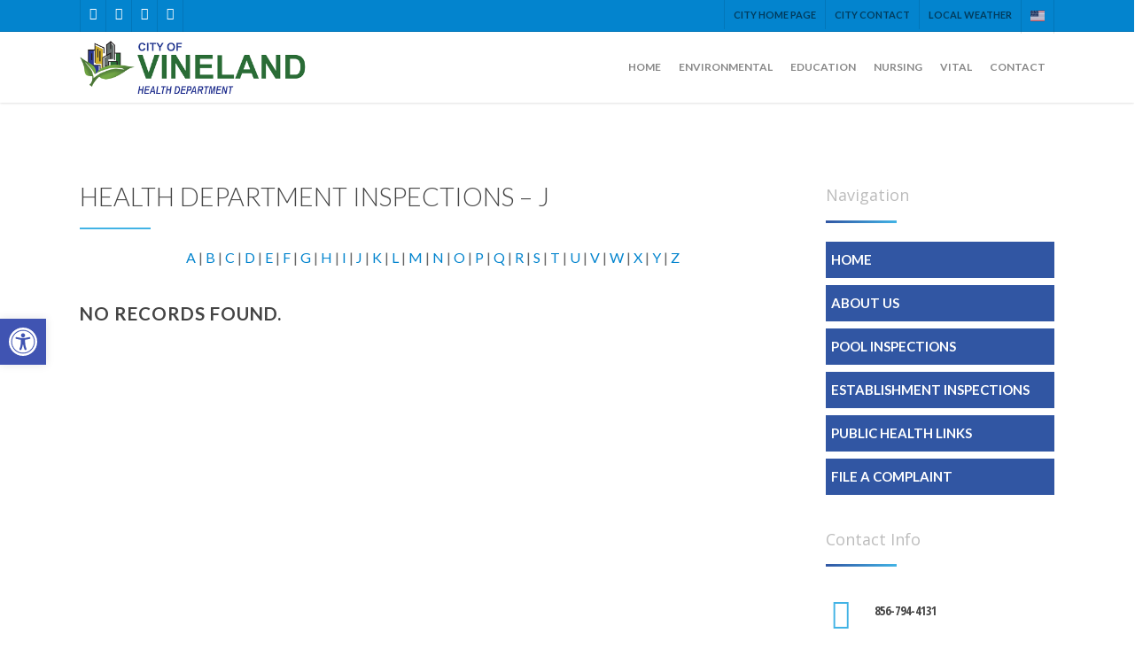

--- FILE ---
content_type: text/html; charset=UTF-8
request_url: http://health.vinelandcity.org/pool-inspection-reports/J/
body_size: 34319
content:
<!doctype html>
<html lang="en-US" class="no-js">
<head>
	<meta charset="UTF-8">
	<meta name="viewport" content="width=device-width, initial-scale=1, maximum-scale=1, user-scalable=0" /><link rel="shortcut icon" href="https://health.vinelandcity.org/wp-content/uploads/2018/05/fav-1.png" /><title>Health Department Inspections &#8211; J &#8211; Vineland Health Department</title>
<meta name='robots' content='max-image-preview:large' />
		<style>img:is([sizes="auto" i], [sizes^="auto," i]) { contain-intrinsic-size: 3000px 1500px }</style>
		<link rel='dns-prefetch' href='//fonts.googleapis.com' />
<link rel="alternate" type="application/rss+xml" title="Vineland Health Department &raquo; Feed" href="https://health.vinelandcity.org/feed/" />
<link rel="alternate" type="text/calendar" title="Vineland Health Department &raquo; iCal Feed" href="https://health.vinelandcity.org/events/?ical=1" />
<script type="text/javascript">
/* <![CDATA[ */
window._wpemojiSettings = {"baseUrl":"https:\/\/s.w.org\/images\/core\/emoji\/15.0.3\/72x72\/","ext":".png","svgUrl":"https:\/\/s.w.org\/images\/core\/emoji\/15.0.3\/svg\/","svgExt":".svg","source":{"concatemoji":"http:\/\/health.vinelandcity.org\/wp-includes\/js\/wp-emoji-release.min.js?ver=6.6.4"}};
/*! This file is auto-generated */
!function(i,n){var o,s,e;function c(e){try{var t={supportTests:e,timestamp:(new Date).valueOf()};sessionStorage.setItem(o,JSON.stringify(t))}catch(e){}}function p(e,t,n){e.clearRect(0,0,e.canvas.width,e.canvas.height),e.fillText(t,0,0);var t=new Uint32Array(e.getImageData(0,0,e.canvas.width,e.canvas.height).data),r=(e.clearRect(0,0,e.canvas.width,e.canvas.height),e.fillText(n,0,0),new Uint32Array(e.getImageData(0,0,e.canvas.width,e.canvas.height).data));return t.every(function(e,t){return e===r[t]})}function u(e,t,n){switch(t){case"flag":return n(e,"\ud83c\udff3\ufe0f\u200d\u26a7\ufe0f","\ud83c\udff3\ufe0f\u200b\u26a7\ufe0f")?!1:!n(e,"\ud83c\uddfa\ud83c\uddf3","\ud83c\uddfa\u200b\ud83c\uddf3")&&!n(e,"\ud83c\udff4\udb40\udc67\udb40\udc62\udb40\udc65\udb40\udc6e\udb40\udc67\udb40\udc7f","\ud83c\udff4\u200b\udb40\udc67\u200b\udb40\udc62\u200b\udb40\udc65\u200b\udb40\udc6e\u200b\udb40\udc67\u200b\udb40\udc7f");case"emoji":return!n(e,"\ud83d\udc26\u200d\u2b1b","\ud83d\udc26\u200b\u2b1b")}return!1}function f(e,t,n){var r="undefined"!=typeof WorkerGlobalScope&&self instanceof WorkerGlobalScope?new OffscreenCanvas(300,150):i.createElement("canvas"),a=r.getContext("2d",{willReadFrequently:!0}),o=(a.textBaseline="top",a.font="600 32px Arial",{});return e.forEach(function(e){o[e]=t(a,e,n)}),o}function t(e){var t=i.createElement("script");t.src=e,t.defer=!0,i.head.appendChild(t)}"undefined"!=typeof Promise&&(o="wpEmojiSettingsSupports",s=["flag","emoji"],n.supports={everything:!0,everythingExceptFlag:!0},e=new Promise(function(e){i.addEventListener("DOMContentLoaded",e,{once:!0})}),new Promise(function(t){var n=function(){try{var e=JSON.parse(sessionStorage.getItem(o));if("object"==typeof e&&"number"==typeof e.timestamp&&(new Date).valueOf()<e.timestamp+604800&&"object"==typeof e.supportTests)return e.supportTests}catch(e){}return null}();if(!n){if("undefined"!=typeof Worker&&"undefined"!=typeof OffscreenCanvas&&"undefined"!=typeof URL&&URL.createObjectURL&&"undefined"!=typeof Blob)try{var e="postMessage("+f.toString()+"("+[JSON.stringify(s),u.toString(),p.toString()].join(",")+"));",r=new Blob([e],{type:"text/javascript"}),a=new Worker(URL.createObjectURL(r),{name:"wpTestEmojiSupports"});return void(a.onmessage=function(e){c(n=e.data),a.terminate(),t(n)})}catch(e){}c(n=f(s,u,p))}t(n)}).then(function(e){for(var t in e)n.supports[t]=e[t],n.supports.everything=n.supports.everything&&n.supports[t],"flag"!==t&&(n.supports.everythingExceptFlag=n.supports.everythingExceptFlag&&n.supports[t]);n.supports.everythingExceptFlag=n.supports.everythingExceptFlag&&!n.supports.flag,n.DOMReady=!1,n.readyCallback=function(){n.DOMReady=!0}}).then(function(){return e}).then(function(){var e;n.supports.everything||(n.readyCallback(),(e=n.source||{}).concatemoji?t(e.concatemoji):e.wpemoji&&e.twemoji&&(t(e.twemoji),t(e.wpemoji)))}))}((window,document),window._wpemojiSettings);
/* ]]> */
</script>
<link rel='stylesheet' id='tribe-events-pro-mini-calendar-block-styles-css' href='http://health.vinelandcity.org/wp-content/plugins/events-calendar-pro/src/resources/css/tribe-events-pro-mini-calendar-block.min.css?ver=6.5.0' type='text/css' media='all' />
<style id='wp-emoji-styles-inline-css' type='text/css'>

	img.wp-smiley, img.emoji {
		display: inline !important;
		border: none !important;
		box-shadow: none !important;
		height: 1em !important;
		width: 1em !important;
		margin: 0 0.07em !important;
		vertical-align: -0.1em !important;
		background: none !important;
		padding: 0 !important;
	}
</style>
<link rel='stylesheet' id='wp-block-library-css' href='http://health.vinelandcity.org/wp-includes/css/dist/block-library/style.min.css?ver=6.6.4' type='text/css' media='all' />
<style id='global-styles-inline-css' type='text/css'>
:root{--wp--preset--aspect-ratio--square: 1;--wp--preset--aspect-ratio--4-3: 4/3;--wp--preset--aspect-ratio--3-4: 3/4;--wp--preset--aspect-ratio--3-2: 3/2;--wp--preset--aspect-ratio--2-3: 2/3;--wp--preset--aspect-ratio--16-9: 16/9;--wp--preset--aspect-ratio--9-16: 9/16;--wp--preset--color--black: #000000;--wp--preset--color--cyan-bluish-gray: #abb8c3;--wp--preset--color--white: #ffffff;--wp--preset--color--pale-pink: #f78da7;--wp--preset--color--vivid-red: #cf2e2e;--wp--preset--color--luminous-vivid-orange: #ff6900;--wp--preset--color--luminous-vivid-amber: #fcb900;--wp--preset--color--light-green-cyan: #7bdcb5;--wp--preset--color--vivid-green-cyan: #00d084;--wp--preset--color--pale-cyan-blue: #8ed1fc;--wp--preset--color--vivid-cyan-blue: #0693e3;--wp--preset--color--vivid-purple: #9b51e0;--wp--preset--gradient--vivid-cyan-blue-to-vivid-purple: linear-gradient(135deg,rgba(6,147,227,1) 0%,rgb(155,81,224) 100%);--wp--preset--gradient--light-green-cyan-to-vivid-green-cyan: linear-gradient(135deg,rgb(122,220,180) 0%,rgb(0,208,130) 100%);--wp--preset--gradient--luminous-vivid-amber-to-luminous-vivid-orange: linear-gradient(135deg,rgba(252,185,0,1) 0%,rgba(255,105,0,1) 100%);--wp--preset--gradient--luminous-vivid-orange-to-vivid-red: linear-gradient(135deg,rgba(255,105,0,1) 0%,rgb(207,46,46) 100%);--wp--preset--gradient--very-light-gray-to-cyan-bluish-gray: linear-gradient(135deg,rgb(238,238,238) 0%,rgb(169,184,195) 100%);--wp--preset--gradient--cool-to-warm-spectrum: linear-gradient(135deg,rgb(74,234,220) 0%,rgb(151,120,209) 20%,rgb(207,42,186) 40%,rgb(238,44,130) 60%,rgb(251,105,98) 80%,rgb(254,248,76) 100%);--wp--preset--gradient--blush-light-purple: linear-gradient(135deg,rgb(255,206,236) 0%,rgb(152,150,240) 100%);--wp--preset--gradient--blush-bordeaux: linear-gradient(135deg,rgb(254,205,165) 0%,rgb(254,45,45) 50%,rgb(107,0,62) 100%);--wp--preset--gradient--luminous-dusk: linear-gradient(135deg,rgb(255,203,112) 0%,rgb(199,81,192) 50%,rgb(65,88,208) 100%);--wp--preset--gradient--pale-ocean: linear-gradient(135deg,rgb(255,245,203) 0%,rgb(182,227,212) 50%,rgb(51,167,181) 100%);--wp--preset--gradient--electric-grass: linear-gradient(135deg,rgb(202,248,128) 0%,rgb(113,206,126) 100%);--wp--preset--gradient--midnight: linear-gradient(135deg,rgb(2,3,129) 0%,rgb(40,116,252) 100%);--wp--preset--font-size--small: 13px;--wp--preset--font-size--medium: 20px;--wp--preset--font-size--large: 36px;--wp--preset--font-size--x-large: 42px;--wp--preset--spacing--20: 0.44rem;--wp--preset--spacing--30: 0.67rem;--wp--preset--spacing--40: 1rem;--wp--preset--spacing--50: 1.5rem;--wp--preset--spacing--60: 2.25rem;--wp--preset--spacing--70: 3.38rem;--wp--preset--spacing--80: 5.06rem;--wp--preset--shadow--natural: 6px 6px 9px rgba(0, 0, 0, 0.2);--wp--preset--shadow--deep: 12px 12px 50px rgba(0, 0, 0, 0.4);--wp--preset--shadow--sharp: 6px 6px 0px rgba(0, 0, 0, 0.2);--wp--preset--shadow--outlined: 6px 6px 0px -3px rgba(255, 255, 255, 1), 6px 6px rgba(0, 0, 0, 1);--wp--preset--shadow--crisp: 6px 6px 0px rgba(0, 0, 0, 1);}:root { --wp--style--global--content-size: 1300px;--wp--style--global--wide-size: 1300px; }:where(body) { margin: 0; }.wp-site-blocks > .alignleft { float: left; margin-right: 2em; }.wp-site-blocks > .alignright { float: right; margin-left: 2em; }.wp-site-blocks > .aligncenter { justify-content: center; margin-left: auto; margin-right: auto; }:where(.is-layout-flex){gap: 0.5em;}:where(.is-layout-grid){gap: 0.5em;}.is-layout-flow > .alignleft{float: left;margin-inline-start: 0;margin-inline-end: 2em;}.is-layout-flow > .alignright{float: right;margin-inline-start: 2em;margin-inline-end: 0;}.is-layout-flow > .aligncenter{margin-left: auto !important;margin-right: auto !important;}.is-layout-constrained > .alignleft{float: left;margin-inline-start: 0;margin-inline-end: 2em;}.is-layout-constrained > .alignright{float: right;margin-inline-start: 2em;margin-inline-end: 0;}.is-layout-constrained > .aligncenter{margin-left: auto !important;margin-right: auto !important;}.is-layout-constrained > :where(:not(.alignleft):not(.alignright):not(.alignfull)){max-width: var(--wp--style--global--content-size);margin-left: auto !important;margin-right: auto !important;}.is-layout-constrained > .alignwide{max-width: var(--wp--style--global--wide-size);}body .is-layout-flex{display: flex;}.is-layout-flex{flex-wrap: wrap;align-items: center;}.is-layout-flex > :is(*, div){margin: 0;}body .is-layout-grid{display: grid;}.is-layout-grid > :is(*, div){margin: 0;}body{padding-top: 0px;padding-right: 0px;padding-bottom: 0px;padding-left: 0px;}:root :where(.wp-element-button, .wp-block-button__link){background-color: #32373c;border-width: 0;color: #fff;font-family: inherit;font-size: inherit;line-height: inherit;padding: calc(0.667em + 2px) calc(1.333em + 2px);text-decoration: none;}.has-black-color{color: var(--wp--preset--color--black) !important;}.has-cyan-bluish-gray-color{color: var(--wp--preset--color--cyan-bluish-gray) !important;}.has-white-color{color: var(--wp--preset--color--white) !important;}.has-pale-pink-color{color: var(--wp--preset--color--pale-pink) !important;}.has-vivid-red-color{color: var(--wp--preset--color--vivid-red) !important;}.has-luminous-vivid-orange-color{color: var(--wp--preset--color--luminous-vivid-orange) !important;}.has-luminous-vivid-amber-color{color: var(--wp--preset--color--luminous-vivid-amber) !important;}.has-light-green-cyan-color{color: var(--wp--preset--color--light-green-cyan) !important;}.has-vivid-green-cyan-color{color: var(--wp--preset--color--vivid-green-cyan) !important;}.has-pale-cyan-blue-color{color: var(--wp--preset--color--pale-cyan-blue) !important;}.has-vivid-cyan-blue-color{color: var(--wp--preset--color--vivid-cyan-blue) !important;}.has-vivid-purple-color{color: var(--wp--preset--color--vivid-purple) !important;}.has-black-background-color{background-color: var(--wp--preset--color--black) !important;}.has-cyan-bluish-gray-background-color{background-color: var(--wp--preset--color--cyan-bluish-gray) !important;}.has-white-background-color{background-color: var(--wp--preset--color--white) !important;}.has-pale-pink-background-color{background-color: var(--wp--preset--color--pale-pink) !important;}.has-vivid-red-background-color{background-color: var(--wp--preset--color--vivid-red) !important;}.has-luminous-vivid-orange-background-color{background-color: var(--wp--preset--color--luminous-vivid-orange) !important;}.has-luminous-vivid-amber-background-color{background-color: var(--wp--preset--color--luminous-vivid-amber) !important;}.has-light-green-cyan-background-color{background-color: var(--wp--preset--color--light-green-cyan) !important;}.has-vivid-green-cyan-background-color{background-color: var(--wp--preset--color--vivid-green-cyan) !important;}.has-pale-cyan-blue-background-color{background-color: var(--wp--preset--color--pale-cyan-blue) !important;}.has-vivid-cyan-blue-background-color{background-color: var(--wp--preset--color--vivid-cyan-blue) !important;}.has-vivid-purple-background-color{background-color: var(--wp--preset--color--vivid-purple) !important;}.has-black-border-color{border-color: var(--wp--preset--color--black) !important;}.has-cyan-bluish-gray-border-color{border-color: var(--wp--preset--color--cyan-bluish-gray) !important;}.has-white-border-color{border-color: var(--wp--preset--color--white) !important;}.has-pale-pink-border-color{border-color: var(--wp--preset--color--pale-pink) !important;}.has-vivid-red-border-color{border-color: var(--wp--preset--color--vivid-red) !important;}.has-luminous-vivid-orange-border-color{border-color: var(--wp--preset--color--luminous-vivid-orange) !important;}.has-luminous-vivid-amber-border-color{border-color: var(--wp--preset--color--luminous-vivid-amber) !important;}.has-light-green-cyan-border-color{border-color: var(--wp--preset--color--light-green-cyan) !important;}.has-vivid-green-cyan-border-color{border-color: var(--wp--preset--color--vivid-green-cyan) !important;}.has-pale-cyan-blue-border-color{border-color: var(--wp--preset--color--pale-cyan-blue) !important;}.has-vivid-cyan-blue-border-color{border-color: var(--wp--preset--color--vivid-cyan-blue) !important;}.has-vivid-purple-border-color{border-color: var(--wp--preset--color--vivid-purple) !important;}.has-vivid-cyan-blue-to-vivid-purple-gradient-background{background: var(--wp--preset--gradient--vivid-cyan-blue-to-vivid-purple) !important;}.has-light-green-cyan-to-vivid-green-cyan-gradient-background{background: var(--wp--preset--gradient--light-green-cyan-to-vivid-green-cyan) !important;}.has-luminous-vivid-amber-to-luminous-vivid-orange-gradient-background{background: var(--wp--preset--gradient--luminous-vivid-amber-to-luminous-vivid-orange) !important;}.has-luminous-vivid-orange-to-vivid-red-gradient-background{background: var(--wp--preset--gradient--luminous-vivid-orange-to-vivid-red) !important;}.has-very-light-gray-to-cyan-bluish-gray-gradient-background{background: var(--wp--preset--gradient--very-light-gray-to-cyan-bluish-gray) !important;}.has-cool-to-warm-spectrum-gradient-background{background: var(--wp--preset--gradient--cool-to-warm-spectrum) !important;}.has-blush-light-purple-gradient-background{background: var(--wp--preset--gradient--blush-light-purple) !important;}.has-blush-bordeaux-gradient-background{background: var(--wp--preset--gradient--blush-bordeaux) !important;}.has-luminous-dusk-gradient-background{background: var(--wp--preset--gradient--luminous-dusk) !important;}.has-pale-ocean-gradient-background{background: var(--wp--preset--gradient--pale-ocean) !important;}.has-electric-grass-gradient-background{background: var(--wp--preset--gradient--electric-grass) !important;}.has-midnight-gradient-background{background: var(--wp--preset--gradient--midnight) !important;}.has-small-font-size{font-size: var(--wp--preset--font-size--small) !important;}.has-medium-font-size{font-size: var(--wp--preset--font-size--medium) !important;}.has-large-font-size{font-size: var(--wp--preset--font-size--large) !important;}.has-x-large-font-size{font-size: var(--wp--preset--font-size--x-large) !important;}
:where(.wp-block-post-template.is-layout-flex){gap: 1.25em;}:where(.wp-block-post-template.is-layout-grid){gap: 1.25em;}
:where(.wp-block-columns.is-layout-flex){gap: 2em;}:where(.wp-block-columns.is-layout-grid){gap: 2em;}
:root :where(.wp-block-pullquote){font-size: 1.5em;line-height: 1.6;}
</style>
<link rel='stylesheet' id='table-sorter-custom-css-css' href='http://health.vinelandcity.org/wp-content/plugins/table-sorter/wp-style.css?ver=6.6.4' type='text/css' media='all' />
<link rel='stylesheet' id='pojo-a11y-css' href='http://health.vinelandcity.org/wp-content/plugins/pojo-accessibility/modules/legacy/assets/css/style.min.css?ver=1.0.0' type='text/css' media='all' />
<link rel='stylesheet' id='font-awesome-css' href='http://health.vinelandcity.org/wp-content/themes/Hark.Digital%202024%206.28/css/font-awesome-legacy.min.css?ver=4.7.1' type='text/css' media='all' />
<link rel='stylesheet' id='salient-grid-system-css' href='http://health.vinelandcity.org/wp-content/themes/Hark.Digital%202024%206.28/css/build/grid-system.css?ver=16.3.0' type='text/css' media='all' />
<link rel='stylesheet' id='main-styles-css' href='http://health.vinelandcity.org/wp-content/themes/Hark.Digital%202024%206.28/css/build/style.css?ver=16.3.0' type='text/css' media='all' />
<link rel='stylesheet' id='nectar-header-secondary-nav-css' href='http://health.vinelandcity.org/wp-content/themes/Hark.Digital%202024%206.28/css/build/header/header-secondary-nav.css?ver=16.3.0' type='text/css' media='all' />
<link rel='stylesheet' id='nectar-basic-events-calendar-css' href='http://health.vinelandcity.org/wp-content/themes/Hark.Digital%202024%206.28/css/build/third-party/events-calendar.css?ver=16.3.0' type='text/css' media='all' />
<link rel='stylesheet' id='nectar_default_font_open_sans-css' href='https://fonts.googleapis.com/css?family=Open+Sans%3A300%2C400%2C600%2C700&#038;subset=latin%2Clatin-ext' type='text/css' media='all' />
<link rel='stylesheet' id='responsive-css' href='http://health.vinelandcity.org/wp-content/themes/Hark.Digital%202024%206.28/css/build/responsive.css?ver=16.3.0' type='text/css' media='all' />
<link rel='stylesheet' id='skin-ascend-css' href='http://health.vinelandcity.org/wp-content/themes/Hark.Digital%202024%206.28/css/build/ascend.css?ver=16.3.0' type='text/css' media='all' />
<link rel='stylesheet' id='salient-wp-menu-dynamic-css' href='http://health.vinelandcity.org/wp-content/uploads/salient/menu-dynamic.css?ver=50742' type='text/css' media='all' />
<link rel='stylesheet' id='tablepress-default-css' href='http://health.vinelandcity.org/wp-content/plugins/tablepress/css/build/default.css?ver=3.2.6' type='text/css' media='all' />
<link rel='stylesheet' id='tablepress-responsive-tables-css' href='http://health.vinelandcity.org/wp-content/plugins/tablepress-responsive-tables/css/tablepress-responsive.min.css?ver=1.8' type='text/css' media='all' />
<link rel='stylesheet' id='js_composer_front-css' href='http://health.vinelandcity.org/wp-content/plugins/js_composer_salient/assets/css/js_composer.min.css?ver=7.7.2' type='text/css' media='all' />
<link rel='stylesheet' id='dynamic-css-css' href='http://health.vinelandcity.org/wp-content/themes/Hark.Digital%202024%206.28/css/salient-dynamic-styles.css?ver=44653' type='text/css' media='all' />
<style id='dynamic-css-inline-css' type='text/css'>
@media only screen and (min-width:1000px){body #ajax-content-wrap.no-scroll{min-height:calc(100vh - 114px);height:calc(100vh - 114px)!important;}}@media only screen and (min-width:1000px){#page-header-wrap.fullscreen-header,#page-header-wrap.fullscreen-header #page-header-bg,html:not(.nectar-box-roll-loaded) .nectar-box-roll > #page-header-bg.fullscreen-header,.nectar_fullscreen_zoom_recent_projects,#nectar_fullscreen_rows:not(.afterLoaded) > div{height:calc(100vh - 113px);}.wpb_row.vc_row-o-full-height.top-level,.wpb_row.vc_row-o-full-height.top-level > .col.span_12{min-height:calc(100vh - 113px);}html:not(.nectar-box-roll-loaded) .nectar-box-roll > #page-header-bg.fullscreen-header{top:114px;}.nectar-slider-wrap[data-fullscreen="true"]:not(.loaded),.nectar-slider-wrap[data-fullscreen="true"]:not(.loaded) .swiper-container{height:calc(100vh - 112px)!important;}.admin-bar .nectar-slider-wrap[data-fullscreen="true"]:not(.loaded),.admin-bar .nectar-slider-wrap[data-fullscreen="true"]:not(.loaded) .swiper-container{height:calc(100vh - 112px - 32px)!important;}}.admin-bar[class*="page-template-template-no-header"] .wpb_row.vc_row-o-full-height.top-level,.admin-bar[class*="page-template-template-no-header"] .wpb_row.vc_row-o-full-height.top-level > .col.span_12{min-height:calc(100vh - 32px);}body[class*="page-template-template-no-header"] .wpb_row.vc_row-o-full-height.top-level,body[class*="page-template-template-no-header"] .wpb_row.vc_row-o-full-height.top-level > .col.span_12{min-height:100vh;}@media only screen and (max-width:999px){.using-mobile-browser #nectar_fullscreen_rows:not(.afterLoaded):not([data-mobile-disable="on"]) > div{height:calc(100vh - 121px);}.using-mobile-browser .wpb_row.vc_row-o-full-height.top-level,.using-mobile-browser .wpb_row.vc_row-o-full-height.top-level > .col.span_12,[data-permanent-transparent="1"].using-mobile-browser .wpb_row.vc_row-o-full-height.top-level,[data-permanent-transparent="1"].using-mobile-browser .wpb_row.vc_row-o-full-height.top-level > .col.span_12{min-height:calc(100vh - 121px);}html:not(.nectar-box-roll-loaded) .nectar-box-roll > #page-header-bg.fullscreen-header,.nectar_fullscreen_zoom_recent_projects,.nectar-slider-wrap[data-fullscreen="true"]:not(.loaded),.nectar-slider-wrap[data-fullscreen="true"]:not(.loaded) .swiper-container,#nectar_fullscreen_rows:not(.afterLoaded):not([data-mobile-disable="on"]) > div{height:calc(100vh - 68px);}.wpb_row.vc_row-o-full-height.top-level,.wpb_row.vc_row-o-full-height.top-level > .col.span_12{min-height:calc(100vh - 68px);}body[data-transparent-header="false"] #ajax-content-wrap.no-scroll{min-height:calc(100vh - 68px);height:calc(100vh - 68px);}}#nectar_fullscreen_rows{background-color:transparent;}.col.padding-2-percent > .vc_column-inner,.col.padding-2-percent > .n-sticky > .vc_column-inner{padding:calc(600px * 0.03);}@media only screen and (max-width:690px){.col.padding-2-percent > .vc_column-inner,.col.padding-2-percent > .n-sticky > .vc_column-inner{padding:calc(100vw * 0.03);}}@media only screen and (min-width:1000px){.col.padding-2-percent > .vc_column-inner,.col.padding-2-percent > .n-sticky > .vc_column-inner{padding:calc((100vw - 180px) * 0.02);}.column_container:not(.vc_col-sm-12) .col.padding-2-percent > .vc_column-inner{padding:calc((100vw - 180px) * 0.01);}}@media only screen and (min-width:1425px){.col.padding-2-percent > .vc_column-inner{padding:calc(1245px * 0.02);}.column_container:not(.vc_col-sm-12) .col.padding-2-percent > .vc_column-inner{padding:calc(1245px * 0.01);}}.full-width-content .col.padding-2-percent > .vc_column-inner{padding:calc(100vw * 0.02);}@media only screen and (max-width:999px){.full-width-content .col.padding-2-percent > .vc_column-inner{padding:calc(100vw * 0.03);}}@media only screen and (min-width:1000px){.full-width-content .column_container:not(.vc_col-sm-12) .col.padding-2-percent > .vc_column-inner{padding:calc(100vw * 0.01);}}body #ajax-content-wrap .col[data-padding-pos="right"] > .vc_column-inner,#ajax-content-wrap .col[data-padding-pos="right"] > .n-sticky > .vc_column-inner{padding-left:0;padding-top:0;padding-bottom:0}body .container-wrap .vc_row-fluid[data-column-margin="100px"] > .span_12,body .container-wrap .vc_row-fluid[data-column-margin="100px"] .full-page-inner > .container > .span_12,body .container-wrap .vc_row-fluid[data-column-margin="100px"] .full-page-inner > .span_12{margin-left:-50px;margin-right:-50px;}body .container-wrap .vc_row-fluid[data-column-margin="100px"] .wpb_column:not(.child_column),body .container-wrap .inner_row[data-column-margin="100px"] .child_column{padding-left:50px;padding-right:50px;}.container-wrap .vc_row-fluid[data-column-margin="100px"].full-width-content > .span_12,.container-wrap .vc_row-fluid[data-column-margin="100px"].full-width-content .full-page-inner > .span_12{margin-left:0;margin-right:0;padding-left:50px;padding-right:50px;}.single-portfolio #full_width_portfolio .vc_row-fluid[data-column-margin="100px"].full-width-content > .span_12{padding-right:50px;}@media only screen and (max-width:999px) and (min-width:691px){.vc_row-fluid[data-column-margin="100px"] > .span_12 > .one-fourths:not([class*="vc_col-xs-"]),.vc_row-fluid .vc_row-fluid.inner_row[data-column-margin="100px"] > .span_12 > .one-fourths:not([class*="vc_col-xs-"]){margin-bottom:100px;}}.col.padding-3-percent > .vc_column-inner,.col.padding-3-percent > .n-sticky > .vc_column-inner{padding:calc(600px * 0.03);}@media only screen and (max-width:690px){.col.padding-3-percent > .vc_column-inner,.col.padding-3-percent > .n-sticky > .vc_column-inner{padding:calc(100vw * 0.03);}}@media only screen and (min-width:1000px){.col.padding-3-percent > .vc_column-inner,.col.padding-3-percent > .n-sticky > .vc_column-inner{padding:calc((100vw - 180px) * 0.03);}.column_container:not(.vc_col-sm-12) .col.padding-3-percent > .vc_column-inner{padding:calc((100vw - 180px) * 0.015);}}@media only screen and (min-width:1425px){.col.padding-3-percent > .vc_column-inner{padding:calc(1245px * 0.03);}.column_container:not(.vc_col-sm-12) .col.padding-3-percent > .vc_column-inner{padding:calc(1245px * 0.015);}}.full-width-content .col.padding-3-percent > .vc_column-inner{padding:calc(100vw * 0.03);}@media only screen and (max-width:999px){.full-width-content .col.padding-3-percent > .vc_column-inner{padding:calc(100vw * 0.03);}}@media only screen and (min-width:1000px){.full-width-content .column_container:not(.vc_col-sm-12) .col.padding-3-percent > .vc_column-inner{padding:calc(100vw * 0.015);}}#ajax-content-wrap .col[data-padding-pos="left-right"] > .vc_column-inner,#ajax-content-wrap .col[data-padding-pos="left-right"] > .n-sticky > .vc_column-inner{padding-top:0;padding-bottom:0}.col.padding-5-percent > .vc_column-inner,.col.padding-5-percent > .n-sticky > .vc_column-inner{padding:calc(600px * 0.06);}@media only screen and (max-width:690px){.col.padding-5-percent > .vc_column-inner,.col.padding-5-percent > .n-sticky > .vc_column-inner{padding:calc(100vw * 0.06);}}@media only screen and (min-width:1000px){.col.padding-5-percent > .vc_column-inner,.col.padding-5-percent > .n-sticky > .vc_column-inner{padding:calc((100vw - 180px) * 0.05);}.column_container:not(.vc_col-sm-12) .col.padding-5-percent > .vc_column-inner{padding:calc((100vw - 180px) * 0.025);}}@media only screen and (min-width:1425px){.col.padding-5-percent > .vc_column-inner{padding:calc(1245px * 0.05);}.column_container:not(.vc_col-sm-12) .col.padding-5-percent > .vc_column-inner{padding:calc(1245px * 0.025);}}.full-width-content .col.padding-5-percent > .vc_column-inner{padding:calc(100vw * 0.05);}@media only screen and (max-width:999px){.full-width-content .col.padding-5-percent > .vc_column-inner{padding:calc(100vw * 0.06);}}@media only screen and (min-width:1000px){.full-width-content .column_container:not(.vc_col-sm-12) .col.padding-5-percent > .vc_column-inner{padding:calc(100vw * 0.025);}}.nectar_icon_wrap[data-style*="default"][data-color*="extra-color-gradient"] .nectar_icon i{border-radius:0!important;text-align:center;}.nectar_icon_wrap[data-style*="default"][data-color*="extra-color-gradient"] .nectar_icon i:before{vertical-align:top;}.nectar_icon_wrap[data-style*="default"][data-color*="extra-color-gradient"] .nectar_icon i[class*="fa-"],.nectar_icon_wrap[data-style*="default"][data-color*="extra-color-gradient"] .nectar_icon i[class^="icon-"]{vertical-align:baseline;}.nectar_icon_wrap[data-padding="10px"] .nectar_icon{padding:10px;}.iconsmind-Newsvine:before{content:"\eab5"}.iconsmind-Police:before{content:"\eb43"}.iconsmind-Fire-Flame:before{content:"\ec48"}.iconsmind-Light-Bulb2:before{content:"\ec23"}.iconsmind-Building:before{content:"\edb6"}@media only screen and (max-width:999px){body .vc_row-fluid:not(.full-width-content) > .span_12 .vc_col-sm-2:not(:last-child):not([class*="vc_col-xs-"]){margin-bottom:25px;}}@media only screen and (min-width :691px) and (max-width :999px){body .vc_col-sm-2{width:31.2%;margin-left:3.1%;}body .full-width-content .vc_col-sm-2{width:33.3%;margin-left:0;}.vc_row-fluid .vc_col-sm-2[class*="vc_col-sm-"]:first-child:not([class*="offset"]),.vc_row-fluid .vc_col-sm-2[class*="vc_col-sm-"]:nth-child(3n+4):not([class*="offset"]){margin-left:0;}}@media only screen and (max-width :690px){body .vc_row-fluid .vc_col-sm-2:not([class*="vc_col-xs"]),body .vc_row-fluid.full-width-content .vc_col-sm-2:not([class*="vc_col-xs"]){width:50%;}.vc_row-fluid .vc_col-sm-2[class*="vc_col-sm-"]:first-child:not([class*="offset"]),.vc_row-fluid .vc_col-sm-2[class*="vc_col-sm-"]:nth-child(2n+3):not([class*="offset"]){margin-left:0;}}.screen-reader-text,.nectar-skip-to-content:not(:focus){border:0;clip:rect(1px,1px,1px,1px);clip-path:inset(50%);height:1px;margin:-1px;overflow:hidden;padding:0;position:absolute!important;width:1px;word-wrap:normal!important;}.row .col img:not([srcset]){width:auto;}.row .col img.img-with-animation.nectar-lazy:not([srcset]){width:100%;}
@media only screen and (max-width: 690px) {
.row .span_2 h3, .row .span_3 h3, .row .span_4 h3, .row .vc_col-sm-2 h3, .row .vc_col-sm-3 h3, .row .vc_col-sm-4 h3, .row .col h3, body h3 {
    font-size: 13.2px!important;
    line-height: 19.2px;
}
}

@media only screen and (max-width: 1000px) and (min-width: 690px) {
body .vc_row-fluid.full-width-content .vc_col-sm-2 {
    width: 100%;
    margin-left: 0%;
}
}

@media only screen and (max-width: 690px) {
body .vc_row-fluid.full-width-content .vc_col-sm-2 {
    width: 100%;
    margin-left: 0%;
}
}

.tribe-events-single ul.tribe-related-events li .tribe-related-event-info {
    padding: 15px;
}

@media only screen and (min-width: 1300px) and (max-width: 1499px) { 
    header#top nav > ul > li > a {
      font-size: 15px!important;
  }
}

@media only screen and (min-width: 1200px) and (max-width: 1299px) { 
    header#top nav > ul > li > a {
      font-size: 12px!important;
  }
}

@media only screen and (min-width: 1100px) and (max-width: 1199px) { 
    header#top nav > ul > li > a {
      font-size: 12px!important;
  }
}

@media only screen and (min-width: 1000px) and (max-width: 1099px) { 
    header#top nav > ul > li > a {
      font-size: 10px!important;
  }
}

.sub-menu-columns ul.dropdown-menu li {
    display: inline-block!important;
    float: left!important;
    width: 200px!important;
}
.sub-menu-columns ul.dropdown-menu li:nth-child(odd) {
    float: left!important;
    margin-right: 10px!important;
}
.sub-menu-columns ul.dropdown-menu li:nth-child(even) {
    float: right!important;
}


#footer-outer h3 {
    color: #fff!important;
    font-size: 17px;
}

div[data-style="default"] .toggle h3 a, div[data-style="default"] .toggle h3 {
    font-size: 19px!important;
    line-height: 25px!important;
}

.bold, strong, b {
    font-family: Lato;
    font-weight: 600;
    font-size: 18px!important;
    line-height: 24px!important;
}

article.post.link .post-content .link-inner span.icon {
    bottom: 24px!important;
}

.meta-author, .meta-category, .meta-comment-count {
    position: relative;
    z-index: -1;
}


.post-content {
    padding-left: 0;
}

.wpb_row, .wpb_content_element {
    margin-bottom: 0;
}

article.post .post-meta {
    display: none;
    margin-bottom: 20px;
    border-right: 1px solid #E6E6E6;
}

article.post.link .post-content .destination {
    display: none;
    word-wrap: break-word;
}

.ascend .comment-wrap, .ascend #author-bio {
    padding-top: 80px;
    display: none;
}

.single #single-below-header span:first-child {
    padding-left: 0;
    border: none;
    display: none;
}

body.single-portfolio #sidebar #project-meta ul li:first-child, body.single #single-meta ul li:first-child, body.single-portfolio #sidebar div ul .facebook-share, body.single-portfolio #sidebar div ul .twitter-share, body.single-portfolio #sidebar div ul .pinterest-share, body.single-post .blog-title #single-meta ul .facebook-share, body.single-post .blog-title #single-meta ul .twitter-share, body.single-post .blog-title #single-meta ul .pinterest-share, body.single-product #single-meta ul .facebook-share, body.single-product #single-meta ul .twitter-share, body.single-product #single-meta ul .pinterest-share {
    margin-top: 2px;
    margin: 0px 16px 0px 0px;
    padding: 0px 0px 0px 0px!Important;
    display: none;
    border-right: 1px solid #DDD;
}


.post-area:not(.masonry) article.post .post-content .post-meta a.nectar-love {
    left: -2px;
    position: relative;
    display: none;
}

body #page-header-bg h1, html body .row .col.section-title h1, .nectar-box-roll .overlaid-content h1 {
    font-family: Lato;
    text-transform: uppercase;
    text-shadow: #ffffff 0px 0px!important;
    font-weight: 900!important;
    font-size: 40px;
}

article.post .content-inner .post-featured-img img {
    max-width: none;
    margin-bottom: 15px!important;
    width: 85%;
}


.meta-author {
    display: none;
}

.meta-comment-count {
    display: none;
}



.bold, strong, b {
    font-family: Lato;
    font-weight: 600;
    font-size: 12px;
}

body i, body em, .masonry.meta_overlaid article.post .post-header .meta-author > span, .post-area.masonry.meta_overlaid article.post .post-meta .date, .post-area.masonry.meta_overlaid article.post.quote .quote-inner .author, .post-area.masonry.meta_overlaid article.post.link .post-content .destination, body .testimonial_slider[data-style="minimal"] blockquote span.title {
    font-size: 13px;
}

/*FOOTER LINK HOVER COLOR*/
.iconcol #header-outer:not([data-lhe="animated_underline"]) header#top nav > ul > li > a:hover, #header-outer:not([data-lhe="animated_underline"]) header#top nav .sf-menu > li.sfHover > a, header#top nav > ul > li.button_bordered > a:hover, #header-outer:not([data-lhe="animated_underline"]) header#top nav .sf-menu li.current-menu-item > a, header#top nav .sf-menu li.current_page_item > a .sf-sub-indicator i, header#top nav .sf-menu li.current_page_ancestor > a .sf-sub-indicator i, #header-outer:not([data-lhe="animated_underline"]) header#top nav .sf-menu li.current_page_ancestor > a, #header-outer:not([data-lhe="animated_underline"]) header#top nav .sf-menu li.current-menu-ancestor > a, #header-outer:not([data-lhe="animated_underline"]) header#top nav .sf-menu li.current_page_item > a, body header#top nav .sf-menu li.current_page_item > a .sf-sub-indicator [class^="icon-"], header#top nav .sf-menu li.current_page_ancestor > a .sf-sub-indicator [class^="icon-"], .sf-menu li ul li.sfHover > a .sf-sub-indicator [class^="icon-"], #header-outer:not(.transparent) #social-in-menu a i:after, .testimonial_slider[data-rating-color="accent-color"] .star-rating .filled:before, ul.sf-menu > li > a:hover > .sf-sub-indicator i, ul.sf-menu > li > a:active > .sf-sub-indicator i, ul.sf-menu > li.sfHover > a > .sf-sub-indicator i, .sf-menu ul li.current_page_item > a, .sf-menu ul li.current-menu-ancestor > a, .sf-menu ul li.current_page_ancestor > a, .sf-menu ul a:focus, .sf-menu ul a:hover, .sf-menu ul a:active, .sf-menu ul li:hover > a, .sf-menu ul li.sfHover > a, .sf-menu li ul li a:hover, .sf-menu li ul li.sfHover > a, #footer-outer a:hover, .recent-posts .post-header a:hover, article.post .post-header a:hover, article.result a:hover, article.post .post-header h2 a, .single article.post .post-meta a:hover, .comment-list .comment-meta a:hover, label span, .wpcf7-form p span, .icon-3x[class^="icon-"], .icon-3x[class*=" icon-"], .icon-tiny[class^="icon-"], body .circle-border, article.result .title a, .home .blog-recent .col .post-header a:hover, .home .blog-recent .col .post-header h3 a, #single-below-header a:hover, header#top #logo:hover, .sf-menu > li.current_page_ancestor > a > .sf-sub-indicator [class^="icon-"], .sf-menu > li.current-menu-ancestor > a > .sf-sub-indicator [class^="icon-"], body #mobile-menu li.open > a [class^="icon-"], .pricing-column h3, .pricing-table[data-style="flat-alternative"] .pricing-column.accent-color h4, .pricing-table[data-style="flat-alternative"] .pricing-column.accent-color .interval, .comment-author a:hover, .project-attrs li i, #footer-outer #copyright li a i:hover, .col:hover > [class^="icon-"].icon-3x.accent-color.alt-style.hovered, .col:hover > [class*=" icon-"].icon-3x.accent-color.alt-style.hovered, #header-outer .widget_shopping_cart .cart_list a, .woocommerce .star-rating, .woocommerce-page table.cart a.remove, .woocommerce form .form-row .required, .woocommerce-page form .form-row .required, body #header-secondary-outer #social a:hover i, .woocommerce ul.products li.product .price, body .twitter-share:hover i, .twitter-share.hovered i, body .linkedin-share:hover i, .linkedin-share.hovered i, body .google-plus-share:hover i, .google-plus-share.hovered i, .pinterest-share:hover i, .pinterest-share.hovered i, .facebook-share:hover i, .facebook-share.hovered i, .woocommerce-page ul.products li.product .price, .nectar-milestone .number.accent-color, header#top nav > ul > li.megamenu > ul > li > a:hover, header#top nav > ul > li.megamenu > ul > li.sfHover > a, body #portfolio-nav a:hover i, span.accent-color, .nectar-love:hover i, .nectar-love.loved i, .portfolio-items .nectar-love:hover i, .portfolio-items .nectar-love.loved i, body .hovered .nectar-love i, header#top nav ul #search-btn a:hover span, header#top nav ul .slide-out-widget-area-toggle a:hover span, #search-outer #search #close a span:hover, .carousel-wrap[data-full-width="true"] .carousel-heading a:hover i, #search-outer .ui-widget-content li:hover a .title, #search-outer .ui-widget-content .ui-state-hover .title, #search-outer .ui-widget-content .ui-state-focus .title, .portfolio-filters-inline .container ul li a.active, body [class^="icon-"].icon-default-style, .single-post #single-below-header.fullscreen-header .icon-salient-heart-2, .svg-icon-holder[data-color="accent-color"], .team-member a.accent-color:hover, .ascend .comment-list .reply a, .wpcf7-form .wpcf7-not-valid-tip, .text_on_hover.product .add_to_cart_button, .blog-recent[data-style="minimal"] .col > span, .blog-recent[data-style="title_only"] .col:hover .post-header .title, .woocommerce-checkout-review-order-table .product-info .amount, .tabbed[data-style="minimal"] > ul li a.active-tab, .masonry.classic_enhanced article.post .post-meta a:hover i, .blog-recent[data-style*="classic_enhanced"] .post-meta a:hover i, .blog-recent[data-style*="classic_enhanced"] .post-meta .icon-salient-heart-2.loved, .masonry.classic_enhanced article.post .post-meta .icon-salient-heart-2.loved, .single #single-meta ul li:not(.meta-share-count):hover i, .single #single-meta ul li:not(.meta-share-count):hover a, .single #single-meta ul li:not(.meta-share-count):hover span, .single #single-meta ul li.meta-share-count .nectar-social a:hover i, #project-meta #single-meta ul li > a, #project-meta ul li.meta-share-count .nectar-social a:hover i, #project-meta ul li:not(.meta-share-count):hover i, #project-meta ul li:not(.meta-share-count):hover span, div[data-style="minimal"] .toggle:hover h3 a, div[data-style="minimal"] .toggle.open h3 a, .nectar-icon-list[data-icon-style="border"][data-icon-color="accent-color"] .list-icon-holder[data-icon_type="numerical"] span, .nectar-icon-list[data-icon-color="accent-color"][data-icon-style="border"] .content h4, body[data-dropdown-style="minimal"] #header-outer .woocommerce.widget_shopping_cart .cart_list li a.remove, body[data-dropdown-style="minimal"] #header-outer .woocommerce.widget_shopping_cart .cart_list li a.remove, #post-area.standard-minimal article.post .post-meta .date a, #post-area.standard-minimal article.post .post-header h2 a:hover, #post-area.standard-minimal article.post .more-link:hover span, #post-area.standard-minimal article.post .more-link span:after, #post-area.standard-minimal article.post .minimal-post-meta a:hover, body #pagination .page-numbers.prev:hover, body #pagination .page-numbers.next:hover, html body .woocommerce-pagination a.page-numbers:hover, body .woocommerce-pagination a.page-numbers:hover, body #pagination a.page-numbers:hover, .nectar-slide-in-cart .widget_shopping_cart .cart_list a, .sf-menu ul li.open-submenu > a, .woocommerce p.stars a:hover, .woocommerce .material.product .product-wrap .product-add-to-cart a:hover, .woocommerce .material.product .product-wrap .product-add-to-cart a:hover > span, .woocommerce-MyAccount-navigation ul li.is-active a:before, .woocommerce-MyAccount-navigation ul li:hover a:before, .woocommerce.ascend .price_slider_amount button.button[type="submit"], html .ascend.woocommerce #sidebar div ul li a:hover, html .ascend.woocommerce #sidebar div ul li.current-cat > a, .woocommerce .widget_layered_nav ul li.chosen a:after, .woocommerce-page .widget_layered_nav ul li.chosen a:after, body[data-form-submit="see-through"] input[type=submit], body[data-form-submit="see-through"] button[type=submit], #header-outer[data-format="left-header"] .sf-menu .sub-menu .current-menu-item > a, .nectar_icon_wrap[data-color="accent-color"] i, .nectar_team_member_close .inner:before, body[data-dropdown-style="minimal"]:not([data-header-format="left-header"]) header#top nav > ul > li.megamenu > ul > li > ul > li.has-ul > a:hover, body:not([data-header-format="left-header"]) header#top nav > ul > li.megamenu > ul > li > ul > li.has-ul > a:hover, body[data-dropdown-style="minimal"] #header-outer:not([data-format="left-header"]) header#top nav > ul > li.megamenu ul ul li.current-menu-item.has-ul > a, body[data-dropdown-style="minimal"] #header-outer:not([data-format="left-header"]) header#top nav > ul > li.megamenu ul ul li.current-menu-ancestor.has-ul > a, body .wpb_row .span_12 .portfolio-filters-inline[data-color-scheme="accent-color-underline"].full-width-section a.active, body .wpb_row .span_12 .portfolio-filters-inline[data-color-scheme="accent-color-underline"].full-width-section a:hover {
    color: #3256a3!important;
}

.wpb_row, .wpb_content_element {
    margin-bottom: 0;
}

body .sf-menu > li:not(.megamenu) ul {
  width: 20em!important;
} 
html body ul.sf-menu li li:hover ul, html body ul.sf-menu li li.sfHover ul {
  left: 20em!important;
}

body #page-header-bg h1, html body .row .col.section-title h1, .nectar-box-roll .overlaid-content h1 {
    font-family: Lato;
    text-transform: uppercase;
    text-shadow: #43b3e5 2px 2px;
    font-weight: 900;
}

#sidebar >div {
    margin-bottom: 17px;
}

#footer-outer h6 {
    color: #fff;
}

/*SECONDARY MENU STYLE*/
#header-secondary-outer nav >ul >li >a {
    color: rgba(0,0,0,0.55);
    border-left: 1px solid #ddd;
    line-height: 13px!important;
    font-size: 11px!important;
    padding: 10px!Important;
    font-family: lato;
    font-weight: 700;
    text-transform: uppercase;
}

/*FOOTER HEADING FONT*/
.ascend #footer-outer .widget h4, .ascend #sidebar h4 {
    margin-bottom: 12px;
    font-size: 18px;
    font-weight: 400;
    Color: #a0a0a0;
}

/*EVENTS CALENDAR MESSAGE BAR*/
.tribe-events-notices {
    background: #0384ce;
    border-radius: 4px;
    border: 0;
    color: #ffffff;
    font-family: lato;
    margin: 10px 0 18px;
    padding: 8px 35px 8px 14px;
    text-shadow: 0 0px 0 #fff;
}



/*GREEN STRIPE BELOW VIDEO HEADER*/
body[data-bg-header="true"] .container-wrap, body.single-portfolio .container-wrap, body.page-template-template-portfolio-php .container-wrap, body.tax-project-type .container-wrap {
    padding-top: 25px;
    margin-top: 0px!important;
    padding-bottom: 40px;
    box-shadow: #43b3e5 0px -7px;
}

/*PAGE SIDEBAR MENU STYLE*/
.ascend #sidebar .widget.widget_nav_menu li a {
    padding: 6px!important;
    font-size: 15px;
    border: none!important;
    text-transform: uppercase;
    font-weight: 700;
    font-family: lato;
    color: #fff;
    background-color: #3156a3;
}

.ascend #sidebar .widget.widget_nav_menu li a:hover {
    padding: 6px!important;
    font-size: 15px;
    border: none!important;
    text-transform: uppercase;
    font-weight: 700;
    font-family: lato;
    color: #fff;
    background-color: #42b3e5;
}

.ascend #sidebar div ul li a {
    padding: 6px!important;
    font-size: 15px;
    border: none!important;
    text-transform: uppercase;
    font-weight: 700;
    font-family: lato;
    color: #fff;
    background-color: #3156a3;
}

.ascend #sidebar div ul li a:hover {
    padding: 6px!important;
    font-size: 15px;
    border: none!important;
    text-transform: uppercase;
    font-weight: 700;
    font-family: lato;
    color: #fff;
    background-color: #42b3e5;
}


/*ARFORMS TITLE STYLE*/
.formtitle_style {
    text-transform: uppercase;
}

/*ARFORMS SUBTITLE STYLE*/
div.formdescription_style {
    text-transform: uppercase;
    font-family: Lato;
}



/*MOVE PAGE SIDEBAR DOWN*/
body.page-template-page-sidebar-php .main-content >.row >#sidebar {
    margin-top: 70px;
}

#ajaxsearchpro1_1 .probox .proinput input.orig, #ajaxsearchpro1_2 .probox .proinput input.orig, div.ajaxsearchpro[id*="ajaxsearchpro1_"] .probox .proinput input.orig {
    border: 0!important;
}

/*HOME SEARCH RESTULS TEXT COLOR*/
#ajaxsearchprores1_1 .results .item .asp_content h3 a, #ajaxsearchprores1_2 .results .item .asp_content h3 a, div.ajaxsearchpro[id*="ajaxsearchprores1_"] .results .item .asp_content h3 a {
    color: #00492f;
}

#ajaxsearchprores1_1 .results .item .asp_content h3 a, #ajaxsearchprores1_2 .results .item .asp_content h3 a, div.ajaxsearchpro[id*="ajaxsearchprores1_"] .results .item .asp_content h3 a:hover {
    color: #00492f;
}

#ajaxsearchprores1_1 .results .item .asp_content h3 a:hover, #ajaxsearchprores1_2 .results .item .asp_content h3 a:hover, div.ajaxsearchpro[id*="ajaxsearchprores1_"] .results .item .asp_content h3 a:hover {
    font-weight: bold;
    font-family: 'Lato';
    color: rgb(2, 81, 48);
    font-size: 15px;
    line-height: 20px;
    text-shadow: 0px 0px 0px rgba(255, 255, 255, 0);
}

/*HOME SEARCH RESTULS Z-INDEX*/
#ajaxsearchprores1_1, #ajaxsearchprores1_2, div.ajaxsearchpro[id*="ajaxsearchprores1_"] {
    position: absolute;
    z-index: 10;
}

/*PAGE HEADER TEXT SHADOW*/
#page-header-bg[data-text-effect="rotate_in"] .wraped span, .overlaid-content[data-text-effect="rotate_in"] .wraped span {
    text-shadow: #6f2a78 4px 4px;
}

/*SPACE BELOW VC CONTAINER*/
.wpb_wrapper >div {
    margin-bottom: 0px;
}

/*BUTTON FONT STYLE*/
.nectar-button span {
    font-weight: 700;
}

/*2ND HEADER STYLE*/
#header-secondary-outer {
    height: 36px;
}
</style>
<link rel='stylesheet' id='redux-google-fonts-salient_redux-css' href='http://fonts.googleapis.com/css?family=Lato%3A700%2C900%2C300%2C400%7COpen+Sans+Condensed%3A700&#038;ver=6.6.4' type='text/css' media='all' />
<script type="text/javascript" src="http://health.vinelandcity.org/wp-includes/js/jquery/jquery.min.js?ver=3.7.1" id="jquery-core-js"></script>
<script type="text/javascript" src="http://health.vinelandcity.org/wp-includes/js/jquery/jquery-migrate.min.js?ver=3.4.1" id="jquery-migrate-js"></script>
<script type="text/javascript" src="http://health.vinelandcity.org/wp-content/plugins/table-sorter/jquery.tablesorter.min.js?ver=6.6.4" id="table-sorter-js"></script>
<script type="text/javascript" src="http://health.vinelandcity.org/wp-content/plugins/table-sorter/jquery.metadata.js?ver=2.2" id="table-sorter-metadata-js"></script>
<script type="text/javascript" src="http://health.vinelandcity.org/wp-content/plugins/table-sorter/wp-script.js?ver=2.2" id="table-sorter-custom-js-js"></script>
<script></script><link rel="https://api.w.org/" href="https://health.vinelandcity.org/wp-json/" /><link rel="alternate" title="JSON" type="application/json" href="https://health.vinelandcity.org/wp-json/wp/v2/pages/3377" /><link rel="EditURI" type="application/rsd+xml" title="RSD" href="https://health.vinelandcity.org/xmlrpc.php?rsd" />
<meta name="generator" content="WordPress 6.6.4" />
<link rel="canonical" href="https://health.vinelandcity.org/pool-inspection-reports/j/" />
<link rel='shortlink' href='https://health.vinelandcity.org/?p=3377' />
<link rel="alternate" title="oEmbed (JSON)" type="application/json+oembed" href="https://health.vinelandcity.org/wp-json/oembed/1.0/embed?url=https%3A%2F%2Fhealth.vinelandcity.org%2Fpool-inspection-reports%2Fj%2F" />
<link rel="alternate" title="oEmbed (XML)" type="text/xml+oembed" href="https://health.vinelandcity.org/wp-json/oembed/1.0/embed?url=https%3A%2F%2Fhealth.vinelandcity.org%2Fpool-inspection-reports%2Fj%2F&#038;format=xml" />
<script type="text/javascript">
(function(url){
	if(/(?:Chrome\/26\.0\.1410\.63 Safari\/537\.31|WordfenceTestMonBot)/.test(navigator.userAgent)){ return; }
	var addEvent = function(evt, handler) {
		if (window.addEventListener) {
			document.addEventListener(evt, handler, false);
		} else if (window.attachEvent) {
			document.attachEvent('on' + evt, handler);
		}
	};
	var removeEvent = function(evt, handler) {
		if (window.removeEventListener) {
			document.removeEventListener(evt, handler, false);
		} else if (window.detachEvent) {
			document.detachEvent('on' + evt, handler);
		}
	};
	var evts = 'contextmenu dblclick drag dragend dragenter dragleave dragover dragstart drop keydown keypress keyup mousedown mousemove mouseout mouseover mouseup mousewheel scroll'.split(' ');
	var logHuman = function() {
		if (window.wfLogHumanRan) { return; }
		window.wfLogHumanRan = true;
		var wfscr = document.createElement('script');
		wfscr.type = 'text/javascript';
		wfscr.async = true;
		wfscr.src = url + '&r=' + Math.random();
		(document.getElementsByTagName('head')[0]||document.getElementsByTagName('body')[0]).appendChild(wfscr);
		for (var i = 0; i < evts.length; i++) {
			removeEvent(evts[i], logHuman);
		}
	};
	for (var i = 0; i < evts.length; i++) {
		addEvent(evts[i], logHuman);
	}
})('//health.vinelandcity.org/?wordfence_lh=1&hid=2F93065C6DCE71A0DA5F3F2F8640AF32');
</script><meta name="tec-api-version" content="v1"><meta name="tec-api-origin" content="https://health.vinelandcity.org"><link rel="alternate" href="https://health.vinelandcity.org/wp-json/tribe/events/v1/" /><style type="text/css">
#pojo-a11y-toolbar .pojo-a11y-toolbar-toggle a{ background-color: #4054b2;	color: #ffffff;}
#pojo-a11y-toolbar .pojo-a11y-toolbar-overlay, #pojo-a11y-toolbar .pojo-a11y-toolbar-overlay ul.pojo-a11y-toolbar-items.pojo-a11y-links{ border-color: #4054b2;}
body.pojo-a11y-focusable a:focus{ outline-style: solid !important;	outline-width: 1px !important;	outline-color: #FF0000 !important;}
#pojo-a11y-toolbar{ top: 50% !important;}
#pojo-a11y-toolbar .pojo-a11y-toolbar-overlay{ background-color: #ffffff;}
#pojo-a11y-toolbar .pojo-a11y-toolbar-overlay ul.pojo-a11y-toolbar-items li.pojo-a11y-toolbar-item a, #pojo-a11y-toolbar .pojo-a11y-toolbar-overlay p.pojo-a11y-toolbar-title{ color: #333333;}
#pojo-a11y-toolbar .pojo-a11y-toolbar-overlay ul.pojo-a11y-toolbar-items li.pojo-a11y-toolbar-item a.active{ background-color: #4054b2;	color: #ffffff;}
@media (max-width: 767px) { #pojo-a11y-toolbar { top: 50% !important; } }</style><script type="text/javascript"> var root = document.getElementsByTagName( "html" )[0]; root.setAttribute( "class", "js" ); </script><!-- Global site tag (gtag.js) - Google Analytics -->
<script async src="https://www.googletagmanager.com/gtag/js?id=UA-119352173-3"></script>
<script>
  window.dataLayer = window.dataLayer || [];
  function gtag(){dataLayer.push(arguments);}
  gtag('js', new Date());

  gtag('config', 'UA-119352173-3');
</script><meta name="generator" content="Powered by WPBakery Page Builder - drag and drop page builder for WordPress."/>
<style data-type="vc_custom-css">.bold, strong, b {
    font-family: Lato;
    font-weight: 600;
    color: #fff;
}</style><noscript><style> .wpb_animate_when_almost_visible { opacity: 1; }</style></noscript></head><body class="page-template-default page page-id-3377 page-child parent-pageid-761 tribe-no-js page-template-hark-digital-2024-6-28 ascend wpb-js-composer js-comp-ver-7.7.2 vc_responsive" data-footer-reveal="false" data-footer-reveal-shadow="none" data-header-format="default" data-body-border="off" data-boxed-style="" data-header-breakpoint="1000" data-dropdown-style="minimal" data-cae="easeOutCubic" data-cad="750" data-megamenu-width="contained" data-aie="none" data-ls="magnific" data-apte="standard" data-hhun="0" data-fancy-form-rcs="default" data-form-style="default" data-form-submit="regular" data-is="minimal" data-button-style="default" data-user-account-button="false" data-flex-cols="true" data-col-gap="default" data-header-inherit-rc="false" data-header-search="false" data-animated-anchors="true" data-ajax-transitions="false" data-full-width-header="false" data-slide-out-widget-area="true" data-slide-out-widget-area-style="slide-out-from-right" data-user-set-ocm="off" data-loading-animation="none" data-bg-header="false" data-responsive="1" data-ext-responsive="true" data-ext-padding="90" data-header-resize="0" data-header-color="custom" data-transparent-header="false" data-cart="false" data-remove-m-parallax="" data-remove-m-video-bgs="" data-m-animate="0" data-force-header-trans-color="light" data-smooth-scrolling="0" data-permanent-transparent="false" >
	
	<script type="text/javascript">
	 (function(window, document) {

		 if(navigator.userAgent.match(/(Android|iPod|iPhone|iPad|BlackBerry|IEMobile|Opera Mini)/)) {
			 document.body.className += " using-mobile-browser mobile ";
		 }
		 if(navigator.userAgent.match(/Mac/) && navigator.maxTouchPoints && navigator.maxTouchPoints > 2) {
			document.body.className += " using-ios-device ";
		}

		 if( !("ontouchstart" in window) ) {

			 var body = document.querySelector("body");
			 var winW = window.innerWidth;
			 var bodyW = body.clientWidth;

			 if (winW > bodyW + 4) {
				 body.setAttribute("style", "--scroll-bar-w: " + (winW - bodyW - 4) + "px");
			 } else {
				 body.setAttribute("style", "--scroll-bar-w: 0px");
			 }
		 }

	 })(window, document);
   </script><div id="fb-root"></div>
<script async defer crossorigin="anonymous" src="https://connect.facebook.net/en_US/sdk.js#xfbml=1&version=v19.0" nonce="VPECw2KE"></script><a href="#ajax-content-wrap" class="nectar-skip-to-content">Skip to main content</a>	
	<div id="header-space"  data-header-mobile-fixed='1'></div> 
	
		<div id="header-outer" data-has-menu="true" data-has-buttons="no" data-header-button_style="default" data-using-pr-menu="false" data-mobile-fixed="1" data-ptnm="false" data-lhe="default" data-user-set-bg="#ffffff" data-format="default" data-permanent-transparent="false" data-megamenu-rt="0" data-remove-fixed="0" data-header-resize="0" data-cart="false" data-transparency-option="0" data-box-shadow="small" data-shrink-num="6" data-using-secondary="1" data-using-logo="1" data-logo-height="60" data-m-logo-height="45" data-padding="10" data-full-width="false" data-condense="false" >
			
	<div id="header-secondary-outer" class="default" data-mobile="default" data-remove-fixed="0" data-lhe="default" data-secondary-text="false" data-full-width="false" data-mobile-fixed="1" data-permanent-transparent="false" >
		<div class="container">
			<nav>
				<ul id="social"><li><a target="_blank" rel="noopener" href="https://www.facebook.com/VinelandCity/"><span class="screen-reader-text">facebook</span><i class="fa fa-facebook" aria-hidden="true"></i> </a></li><li><a target="_blank" rel="noopener" href="https://www.linkedin.com/company/city-of-vineland/"><span class="screen-reader-text">linkedin</span><i class="fa fa-linkedin" aria-hidden="true"></i> </a></li><li><a target="_blank" rel="noopener" href="https://www.youtube.com/channel/UCvJ1MKlsVaCIBzzf60SG89g"><span class="screen-reader-text">youtube</span><i class="fa fa-youtube-play" aria-hidden="true"></i> </a></li><li><a target="_blank" rel="noopener" href="https://www.instagram.com/cityofvineland/"><span class="screen-reader-text">instagram</span><i class="fa fa-instagram" aria-hidden="true"></i> </a></li></ul>					<ul class="sf-menu">
						<li id="menu-item-76" class="menu-item menu-item-type-custom menu-item-object-custom nectar-regular-menu-item menu-item-76"><a href="http://www.vinelandcity.org"><span class="menu-title-text">City Home Page</span></a></li>
<li id="menu-item-77" class="menu-item menu-item-type-custom menu-item-object-custom nectar-regular-menu-item menu-item-77"><a href="http://www.vinelandcity.org/contact/"><span class="menu-title-text">City Contact</span></a></li>
<li id="menu-item-3826" class="menu-item menu-item-type-custom menu-item-object-custom nectar-regular-menu-item menu-item-3826"><a href="http://www.vinelandcity.org/local-weather"><span class="menu-title-text">Local Weather</span></a></li>
<li class="menu-item menu-item-gtranslate menu-item-has-children notranslate"><a href="#" data-gt-lang="en" class="gt-current-wrapper notranslate"><img src="http://health.vinelandcity.org/wp-content/plugins/gtranslate/flags/svg/en-us.svg" width="16" height="16" alt="en" loading="lazy"></a><ul class="dropdown-menu sub-menu"><li class="menu-item menu-item-gtranslate-child"><a href="#" data-gt-lang="zh-CN" class="notranslate"><img src="http://health.vinelandcity.org/wp-content/plugins/gtranslate/flags/svg/zh-CN.svg" width="16" height="16" alt="zh-CN" loading="lazy"></a></li><li class="menu-item menu-item-gtranslate-child"><a href="#" data-gt-lang="en" class="gt-current-lang notranslate"><img src="http://health.vinelandcity.org/wp-content/plugins/gtranslate/flags/svg/en-us.svg" width="16" height="16" alt="en" loading="lazy"></a></li><li class="menu-item menu-item-gtranslate-child"><a href="#" data-gt-lang="el" class="notranslate"><img src="http://health.vinelandcity.org/wp-content/plugins/gtranslate/flags/svg/el.svg" width="16" height="16" alt="el" loading="lazy"></a></li><li class="menu-item menu-item-gtranslate-child"><a href="#" data-gt-lang="it" class="notranslate"><img src="http://health.vinelandcity.org/wp-content/plugins/gtranslate/flags/svg/it.svg" width="16" height="16" alt="it" loading="lazy"></a></li><li class="menu-item menu-item-gtranslate-child"><a href="#" data-gt-lang="ru" class="notranslate"><img src="http://health.vinelandcity.org/wp-content/plugins/gtranslate/flags/svg/ru.svg" width="16" height="16" alt="ru" loading="lazy"></a></li><li class="menu-item menu-item-gtranslate-child"><a href="#" data-gt-lang="es" class="notranslate"><img src="http://health.vinelandcity.org/wp-content/plugins/gtranslate/flags/svg/es.svg" width="16" height="16" alt="es" loading="lazy"></a></li><li class="menu-item menu-item-gtranslate-child"><a href="#" data-gt-lang="uk" class="notranslate"><img src="http://health.vinelandcity.org/wp-content/plugins/gtranslate/flags/svg/uk.svg" width="16" height="16" alt="uk" loading="lazy"></a></li></ul></li>					</ul>
									
			</nav>
		</div>
	</div>
	

<header id="top">
	<div class="container">
		<div class="row">
			<div class="col span_3">
								<a id="logo" href="https://health.vinelandcity.org" data-supplied-ml-starting-dark="false" data-supplied-ml-starting="false" data-supplied-ml="false" >
					<img class="stnd skip-lazy default-logo dark-version" width="426" height="100" alt="Vineland Health Department" src="https://health.vinelandcity.org/wp-content/uploads/2018/05/health1x.png" srcset="https://health.vinelandcity.org/wp-content/uploads/2018/05/health1x.png 1x, https://health.vinelandcity.org/wp-content/uploads/2018/05/health2x.png 2x" />				</a>
							</div><!--/span_3-->

			<div class="col span_9 col_last">
									<div class="nectar-mobile-only mobile-header"><div class="inner"></div></div>
													<div class="slide-out-widget-area-toggle mobile-icon slide-out-from-right" data-custom-color="false" data-icon-animation="simple-transform">
						<div> <a href="#slide-out-widget-area" role="button" aria-label="Navigation Menu" aria-expanded="false" class="closed">
							<span class="screen-reader-text">Menu</span><span aria-hidden="true"> <i class="lines-button x2"> <i class="lines"></i> </i> </span>
						</a></div>
					</div>
				
									<nav aria-label="Main Menu">
													<ul class="sf-menu">
								<li id="menu-item-17" class="menu-item menu-item-type-custom menu-item-object-custom menu-item-has-children nectar-regular-menu-item menu-item-17"><a href="/" aria-haspopup="true" aria-expanded="false"><span class="menu-title-text">Home</span></a>
<ul class="sub-menu">
	<li id="menu-item-535" class="menu-item menu-item-type-post_type menu-item-object-page nectar-regular-menu-item menu-item-535"><a href="https://health.vinelandcity.org/about-us/"><span class="menu-title-text">About Us</span></a></li>
	<li id="menu-item-534" class="menu-item menu-item-type-post_type menu-item-object-page nectar-regular-menu-item menu-item-534"><a href="https://health.vinelandcity.org/fact-sheets/"><span class="menu-title-text">Fact Sheets</span></a></li>
	<li id="menu-item-630" class="menu-item menu-item-type-post_type menu-item-object-page nectar-regular-menu-item menu-item-630"><a href="https://health.vinelandcity.org/forms/"><span class="menu-title-text">Forms</span></a></li>
	<li id="menu-item-7491" class="menu-item menu-item-type-custom menu-item-object-custom nectar-regular-menu-item menu-item-7491"><a href="https://health.vinelandcity.org/wp-content/uploads/2025/08/VLD-Health-Org-Chart-2025.pdf"><span class="menu-title-text">Organizational Chart</span></a></li>
	<li id="menu-item-629" class="menu-item menu-item-type-post_type menu-item-object-page nectar-regular-menu-item menu-item-629"><a href="https://health.vinelandcity.org/disclaimer/"><span class="menu-title-text">Disclaimer</span></a></li>
</ul>
</li>
<li id="menu-item-550" class="menu-item menu-item-type-custom menu-item-object-custom menu-item-has-children nectar-regular-menu-item menu-item-550"><a aria-haspopup="true" aria-expanded="false"><span class="menu-title-text">Environmental</span></a>
<ul class="sub-menu">
	<li id="menu-item-701" class="menu-item menu-item-type-post_type menu-item-object-page nectar-regular-menu-item menu-item-701"><a href="https://health.vinelandcity.org/environmental-health-services/"><span class="menu-title-text">Environmental Health</span></a></li>
	<li id="menu-item-806" class="menu-item menu-item-type-custom menu-item-object-custom menu-item-has-children nectar-regular-menu-item menu-item-806"><a aria-haspopup="true" aria-expanded="false"><span class="menu-title-text">Public Pool Safety</span><span class="sf-sub-indicator"><i class="fa fa-angle-right icon-in-menu" aria-hidden="true"></i></span></a>
	<ul class="sub-menu">
		<li id="menu-item-6006" class="menu-item menu-item-type-post_type menu-item-object-page nectar-regular-menu-item menu-item-6006"><a href="https://health.vinelandcity.org/general-information/"><span class="menu-title-text">General Information</span></a></li>
		<li id="menu-item-808" class="menu-item menu-item-type-custom menu-item-object-custom nectar-regular-menu-item menu-item-808"><a target="_blank" rel="noopener" href="http://www.nj.gov/health/ceohs/documents/phss/recbathing.pdf"><span class="menu-title-text">State Code</span></a></li>
		<li id="menu-item-849" class="menu-item menu-item-type-custom menu-item-object-custom nectar-regular-menu-item menu-item-849"><a href="https://ecode360.com/12815886"><span class="menu-title-text">Local Code</span></a></li>
		<li id="menu-item-6009" class="menu-item menu-item-type-post_type menu-item-object-page nectar-regular-menu-item menu-item-6009"><a href="https://health.vinelandcity.org/understanding-inspection-ratings/"><span class="menu-title-text">Understanding Inspection Ratings</span></a></li>
		<li id="menu-item-812" class="menu-item menu-item-type-post_type menu-item-object-page current-page-ancestor nectar-regular-menu-item menu-item-812"><a href="https://health.vinelandcity.org/pool-inspection-reports/"><span class="menu-title-text">Health Department Inspections</span></a></li>
		<li id="menu-item-6012" class="menu-item menu-item-type-post_type menu-item-object-page nectar-regular-menu-item menu-item-6012"><a href="https://health.vinelandcity.org/understanding-certified-lab-testing/"><span class="menu-title-text">Understanding Certified Lab Testing</span></a></li>
		<li id="menu-item-3158" class="menu-item menu-item-type-post_type menu-item-object-page nectar-regular-menu-item menu-item-3158"><a href="https://health.vinelandcity.org/water-testing-results/"><span class="menu-title-text">Certified Testing Results</span></a></li>
		<li id="menu-item-814" class="menu-item menu-item-type-custom menu-item-object-custom nectar-regular-menu-item menu-item-814"><a target="_blank" rel="noopener" href="/wp-content/uploads/2017/11/poolLicenseApplication.pdf"><span class="menu-title-text">Pool License Application</span></a></li>
		<li id="menu-item-3071" class="menu-item menu-item-type-custom menu-item-object-custom nectar-regular-menu-item menu-item-3071"><a target="_blank" rel="noopener" href="https://health.vinelandcity.org/wp-content/uploads/2025/06/Recrearional-Bathing-Plan-Review-Request-Application.pdf"><span class="menu-title-text">Public Pool Plan Review Application</span></a></li>
		<li id="menu-item-813" class="menu-item menu-item-type-custom menu-item-object-custom nectar-regular-menu-item menu-item-813"><a href="https://www.poolsafely.gov/parents/"><span class="menu-title-text">Pool Safety</span></a></li>
	</ul>
</li>
	<li id="menu-item-702" class="sub-menu-columns menu-item menu-item-type-custom menu-item-object-custom menu-item-has-children nectar-regular-menu-item menu-item-702"><a aria-haspopup="true" aria-expanded="false"><span class="menu-title-text">Food Saftey</span><span class="sf-sub-indicator"><i class="fa fa-angle-right icon-in-menu" aria-hidden="true"></i></span></a>
	<ul class="sub-menu">
		<li id="menu-item-700" class="menu-item menu-item-type-post_type menu-item-object-page nectar-regular-menu-item menu-item-700"><a href="https://health.vinelandcity.org/food-safety-program/"><span class="menu-title-text">General Information</span></a></li>
		<li id="menu-item-698" class="menu-item menu-item-type-post_type menu-item-object-page nectar-regular-menu-item menu-item-698"><a href="https://health.vinelandcity.org/food-safety-education/"><span class="menu-title-text">Food Safety Education</span></a></li>
		<li id="menu-item-3045" class="menu-item menu-item-type-post_type menu-item-object-page nectar-regular-menu-item menu-item-3045"><a href="https://health.vinelandcity.org/get-certified/"><span class="menu-title-text">Get Certified</span></a></li>
		<li id="menu-item-3072" class="menu-item menu-item-type-post_type menu-item-object-page nectar-regular-menu-item menu-item-3072"><a href="https://health.vinelandcity.org/inspection-ratings/"><span class="menu-title-text">Inspection Ratings</span></a></li>
		<li id="menu-item-3026" class="menu-item menu-item-type-post_type menu-item-object-page nectar-regular-menu-item menu-item-3026"><a href="https://health.vinelandcity.org/establishment-inspection-results/"><span class="menu-title-text">Inspection Results</span></a></li>
		<li id="menu-item-845" class="menu-item menu-item-type-post_type menu-item-object-page nectar-regular-menu-item menu-item-845"><a href="https://health.vinelandcity.org/file-a-complaint/"><span class="menu-title-text">File A Complaint</span></a></li>
		<li id="menu-item-848" class="menu-item menu-item-type-post_type menu-item-object-page nectar-regular-menu-item menu-item-848"><a href="https://health.vinelandcity.org/file-a-complaint/"><span class="menu-title-text">Report Food Illness</span></a></li>
		<li id="menu-item-699" class="menu-item menu-item-type-post_type menu-item-object-page nectar-regular-menu-item menu-item-699"><a href="https://health.vinelandcity.org/fda-voluntary-standards-program/"><span class="menu-title-text">FDA Voluntary Standards</span></a></li>
		<li id="menu-item-725" class="menu-item menu-item-type-custom menu-item-object-custom nectar-regular-menu-item menu-item-725"><a href="https://health.vinelandcity.org/wp-content/uploads/2024/04/RETAIL-FOOD-LICENSE-APP-2024.pdf"><span class="menu-title-text">Retail License Application</span></a></li>
		<li id="menu-item-703" class="menu-item menu-item-type-post_type menu-item-object-page nectar-regular-menu-item menu-item-703"><a href="https://health.vinelandcity.org/awards/"><span class="menu-title-text">Establishment Awards</span></a></li>
		<li id="menu-item-724" class="menu-item menu-item-type-post_type menu-item-object-page nectar-regular-menu-item menu-item-724"><a href="https://health.vinelandcity.org/food-safety-newsletter/"><span class="menu-title-text">Newsletter</span></a></li>
		<li id="menu-item-732" class="menu-item menu-item-type-custom menu-item-object-custom nectar-regular-menu-item menu-item-732"><a href="https://www.fda.gov/Food/RecallsOutbreaksEmergencies/Recalls/default.htm"><span class="menu-title-text">FDA Food Recalls</span></a></li>
		<li id="menu-item-741" class="menu-item menu-item-type-post_type menu-item-object-page nectar-regular-menu-item menu-item-741"><a href="https://health.vinelandcity.org/regulations/"><span class="menu-title-text">Regulations</span></a></li>
		<li id="menu-item-742" class="menu-item menu-item-type-post_type menu-item-object-page nectar-regular-menu-item menu-item-742"><a href="https://health.vinelandcity.org/mobile-food-vendors/"><span class="menu-title-text">Mobile Food Vendors</span></a></li>
	</ul>
</li>
</ul>
</li>
<li id="menu-item-551" class="menu-item menu-item-type-custom menu-item-object-custom menu-item-has-children nectar-regular-menu-item menu-item-551"><a aria-haspopup="true" aria-expanded="false"><span class="menu-title-text">Education</span></a>
<ul class="sub-menu">
	<li id="menu-item-831" class="menu-item menu-item-type-post_type menu-item-object-page nectar-regular-menu-item menu-item-831"><a href="https://health.vinelandcity.org/training-classes/"><span class="menu-title-text">Training and Classes</span></a></li>
	<li id="menu-item-846" class="menu-item menu-item-type-post_type menu-item-object-page menu-item-has-children nectar-regular-menu-item menu-item-846"><a href="https://health.vinelandcity.org/health-education-programs/" aria-haspopup="true" aria-expanded="false"><span class="menu-title-text">Health Education Programs</span><span class="sf-sub-indicator"><i class="fa fa-angle-right icon-in-menu" aria-hidden="true"></i></span></a>
	<ul class="sub-menu">
		<li id="menu-item-6622" class="menu-item menu-item-type-post_type menu-item-object-page nectar-regular-menu-item menu-item-6622"><a href="https://health.vinelandcity.org/vineland-municipal-alliance/"><span class="menu-title-text">Vineland Municipal Alliance</span></a></li>
	</ul>
</li>
	<li id="menu-item-836" class="menu-item menu-item-type-post_type menu-item-object-page nectar-regular-menu-item menu-item-836"><a href="https://health.vinelandcity.org/public-health-links/"><span class="menu-title-text">Public Health Links</span></a></li>
	<li id="menu-item-3082" class="menu-item menu-item-type-custom menu-item-object-custom nectar-regular-menu-item menu-item-3082"><a href="http://www.state.nj.us/health/childhoodlead/"><span class="menu-title-text">Childhood Lead</span></a></li>
</ul>
</li>
<li id="menu-item-549" class="menu-item menu-item-type-post_type menu-item-object-page nectar-regular-menu-item menu-item-549"><a href="https://health.vinelandcity.org/public-health-nursing/"><span class="menu-title-text">Nursing</span></a></li>
<li id="menu-item-589" class="menu-item menu-item-type-post_type menu-item-object-page nectar-regular-menu-item menu-item-589"><a href="https://health.vinelandcity.org/vital-statistics/"><span class="menu-title-text">Vital</span></a></li>
<li id="menu-item-746" class="menu-item menu-item-type-post_type menu-item-object-page menu-item-has-children nectar-regular-menu-item menu-item-746"><a href="https://health.vinelandcity.org/contact/" aria-haspopup="true" aria-expanded="false"><span class="menu-title-text">Contact</span></a>
<ul class="sub-menu">
	<li id="menu-item-948" class="menu-item menu-item-type-post_type menu-item-object-page nectar-regular-menu-item menu-item-948"><a href="https://health.vinelandcity.org/contact-directory/"><span class="menu-title-text">Contact Directory</span></a></li>
	<li id="menu-item-949" class="menu-item menu-item-type-post_type menu-item-object-page nectar-regular-menu-item menu-item-949"><a href="https://health.vinelandcity.org/file-a-complaint/"><span class="menu-title-text">File A Complaint</span></a></li>
	<li id="menu-item-954" class="menu-item menu-item-type-post_type menu-item-object-page nectar-regular-menu-item menu-item-954"><a href="https://health.vinelandcity.org/non-emergency-numbers/"><span class="menu-title-text">Non Emergency Numbers</span></a></li>
</ul>
</li>
							</ul>
													<ul class="buttons sf-menu" data-user-set-ocm="off">

								
							</ul>
						
					</nav>

					
				</div><!--/span_9-->

				
			</div><!--/row-->
					</div><!--/container-->
	</header>		
	</div>
	
<div id="search-outer" class="nectar">
	<div id="search">
		<div class="container">
			 <div id="search-box">
				 <div class="inner-wrap">
					 <div class="col span_12">
						  <form role="search" action="https://health.vinelandcity.org/" method="GET">
															<input type="text" name="s"  value="Start Typing..." aria-label="Search" data-placeholder="Start Typing..." />
							
						<span><i>Press enter to begin your search</i></span>
												</form>
					</div><!--/span_12-->
				</div><!--/inner-wrap-->
			 </div><!--/search-box-->
			 <div id="close"><a href="#"><span class="screen-reader-text">Close Search</span>
				<span class="icon-salient-x" aria-hidden="true"></span>				 </a></div>
		 </div><!--/container-->
	</div><!--/search-->
</div><!--/search-outer-->
	<div id="ajax-content-wrap">
<div class="container-wrap">
	<div class="container main-content" role="main">
		<div class="row">
			
		<div id="fws_697bf5d398b5f"  data-column-margin="default" data-midnight="dark"  class="wpb_row vc_row-fluid vc_row top-level"  style="padding-top: 50px; padding-bottom: 50px; "><div class="row-bg-wrap" data-bg-animation="none" data-bg-animation-delay="" data-bg-overlay="false"><div class="inner-wrap row-bg-layer" ><div class="row-bg viewport-desktop"  style=""></div></div></div><div class="row_col_wrap_12 col span_12 dark left">
	<div  class="vc_col-sm-9 wpb_column column_container vc_column_container col padding-2-percent inherit_tablet inherit_phone "  data-padding-pos="right" data-has-bg-color="false" data-bg-color="" data-bg-opacity="1" data-animation="" data-delay="0" >
		<div class="vc_column-inner" >
			<div class="wpb_wrapper">
				
<div class="wpb_text_column wpb_content_element " >
	<div class="wpb_wrapper">
		<h2>Health Department Inspections &#8211; J</h2>
	</div>
</div>



<div class="divider-wrap" data-alignment="default"><div style="margin-top: 17.5px; width: 80px; height: 2px; margin-bottom: 17.5px;" data-width="80px" data-animate="" data-animation-delay="" data-color="extra-color-1" class="divider-small-border"></div></div>
<div class="wpb_text_column wpb_content_element " >
	<div class="wpb_wrapper">
		<p><center><a href="/pool-inspection-reports/a">A</a> | <a href="/pool-inspection-reports/B">B</a> | <a href="/pool-inspection-reports/C">C</a> | <a href="/pool-inspection-reports/D">D</a> | <a href="/pool-inspection-reports/E">E</a> | <a href="/pool-inspection-reports/F">F</a> | <a href="/pool-inspection-reports/G">G</a> | <a href="/pool-inspection-reports/H">H</a> | <a href="/pool-inspection-reports/I">I</a> | <a href="/pool-inspection-reports/J">J</a> | <a href="/pool-inspection-reports/K">K</a> | <a href="/pool-inspection-reports/L">L</a> | <a href="/pool-inspection-reports/M">M</a> | <a href="/pool-inspection-reports/N">N</a> | <a href="/pool-inspection-reports/O">O</a> | <a href="/pool-inspection-reports/P">P</a> | <a href="/pool-inspection-reports/Q">Q</a> | <a href="/pool-inspection-reports/R">R</a> | <a href="/pool-inspection-reports/S">S</a> | <a href="/pool-inspection-reports/T">T</a> | <a href="/pool-inspection-reports/U">U</a> | <a href="/pool-inspection-reports/V">V</a> | <a href="/pool-inspection-reports/W">W</a> | <a href="/pool-inspection-reports/X">X</a> | <a href="/pool-inspection-reports/Y">Y</a> | <a href="/pool-inspection-reports/Z">Z</a></center></p>
	</div>
</div>



<div class="divider-wrap" data-alignment="default"><div style="height: 35px;" class="divider"></div></div>
<div class="wpb_text_column wpb_content_element " >
	<div class="wpb_wrapper">
		<h3>No Records Found.</h3>
	</div>
</div>



<div class="divider-wrap" data-alignment="default"><div style="height: 35px;" class="divider"></div></div>
			</div> 
		</div>
	</div> 

	<div  class="vc_col-sm-3 wpb_column column_container vc_column_container col no-extra-padding inherit_tablet inherit_phone "  data-padding-pos="all" data-has-bg-color="false" data-bg-color="" data-bg-opacity="1" data-animation="" data-delay="0" >
		<div class="vc_column-inner" >
			<div class="wpb_wrapper">
				
	<div class="wpb_widgetised_column wpb_content_element">
		<div id="sidebar" data-nectar-ss="true" class="wpb_wrapper">
			<div id="text-10" class="widget widget_text"><h4>Navigation</h4>			<div class="textwidget"><div class="divider-wrap" data-alignment="default"><div style="margin-top: 12.5px; width: 80px; height: 3px; margin-bottom: 12.5px;" data-width="80px" data-animate="" data-animation-delay="" data-color="extra-color-gradient-1" class="divider-small-border"></div></div>
</div>
		</div><div id="nav_menu-7" class="widget widget_nav_menu"><div class="menu-sidebar-nav-container"><ul id="menu-sidebar-nav" class="menu"><li id="menu-item-824" class="menu-item menu-item-type-post_type menu-item-object-page menu-item-home menu-item-824"><a href="https://health.vinelandcity.org/">Home</a></li>
<li id="menu-item-823" class="menu-item menu-item-type-post_type menu-item-object-page menu-item-823"><a href="https://health.vinelandcity.org/about-us/">About Us</a></li>
<li id="menu-item-3069" class="menu-item menu-item-type-post_type menu-item-object-page current-page-ancestor menu-item-3069"><a href="https://health.vinelandcity.org/pool-inspection-reports/">Pool Inspections</a></li>
<li id="menu-item-3025" class="menu-item menu-item-type-post_type menu-item-object-page menu-item-3025"><a href="https://health.vinelandcity.org/establishment-inspection-results/">Establishment Inspections</a></li>
<li id="menu-item-3070" class="menu-item menu-item-type-post_type menu-item-object-page menu-item-3070"><a href="https://health.vinelandcity.org/public-health-links/">Public Health Links</a></li>
<li id="menu-item-847" class="menu-item menu-item-type-post_type menu-item-object-page menu-item-847"><a href="https://health.vinelandcity.org/file-a-complaint/">File A Complaint</a></li>
</ul></div></div><div id="text-3" class="widget widget_text"><h4>Contact Info</h4>			<div class="textwidget"><div class="divider-wrap" data-alignment="default"><div style="margin-top: 12.5px; width: 80px; height: 3px; margin-bottom: 12.5px;" data-width="80px" data-animate="" data-animation-delay="" data-color="extra-color-gradient-1" class="divider-small-border"></div></div>
		<div id="fws_697bf5d39ef4a"  data-column-margin="default" data-midnight="dark"  class="wpb_row vc_row-fluid vc_row"  style="padding-top: 0px; padding-bottom: 0px; "><div class="row-bg-wrap" data-bg-animation="none" data-bg-animation-delay="" data-bg-overlay="false"><div class="inner-wrap row-bg-layer" ><div class="row-bg viewport-desktop"  style=""></div></div></div><div class="row_col_wrap_12 col span_12 dark left">
	<div  class="vc_col-sm-12 wpb_column column_container vc_column_container col no-extra-padding"  data-padding-pos="all" data-has-bg-color="false" data-bg-color="" data-bg-opacity="1" data-animation="" data-delay="0" >
		<div class="vc_column-inner" >
			<div class="wpb_wrapper">
				<div id="fws_697bf5d3a4a0b" data-midnight="" data-column-margin="default" class="wpb_row vc_row-fluid vc_row inner_row"  style=""><div class="row-bg-wrap"> <div class="row-bg" ></div> </div><div class="row_col_wrap_12_inner col span_12  left">
	<div  class="vc_col-sm-12 wpb_column column_container vc_column_container col child_column padding-4-percent"   data-padding-pos="right" data-has-bg-color="false" data-bg-color="" data-bg-opacity="1" data-animation="" data-delay="0" >
		<div class="vc_column-inner" >
		<div class="wpb_wrapper">
			
		</div> 
	</div>
	</div> 
</div></div><div class="divider-wrap" data-alignment="default"><div style="height: 25px;" class="divider"></div></div><div class="iwithtext"><div class="iwt-icon"> <i class="icon-default-style fa fa-phone extra-color-1"></i> </div><div class="iwt-text"> </p>
<h6>856-794-4131</h6>
<p> </div><div class="clear"></div></div><div class="divider-wrap" data-alignment="default"><div style="height: 25px;" class="divider"></div></div><div class="iwithtext"><div class="iwt-icon"> <i class="icon-default-style fa fa-envelope extra-color-1"></i> </div><div class="iwt-text"> </p>
<h6>healthdepartment@vinelandcity.org</h6>
<p> </div><div class="clear"></div></div><div class="divider-wrap" data-alignment="default"><div style="height: 25px;" class="divider"></div></div><div class="iwithtext"><div class="iwt-icon"> <i class="icon-default-style fa fa-map-marker extra-color-1"></i> </div><div class="iwt-text"> </p>
<h6>640 East Wood Street, Vineland, NJ</h6>
<p> </div><div class="clear"></div></div>
			</div> 
		</div>
	</div> 
</div></div>
</div>
		</div>
		</div> 
	</div> 
			</div> 
		</div>
	</div> 
</div></div>
		</div>
	</div>
	<div class="nectar-global-section before-footer"><div class="container normal-container row">
		<div id="fws_697bf5d3a7c0d"  data-column-margin="default" data-midnight="dark"  class="wpb_row vc_row-fluid vc_row full-width-content vc_row-o-equal-height vc_row-flex vc_row-o-content-top parallax_section"  style="padding-top: 50px; padding-bottom: 50px; "><div class="row-bg-wrap" data-bg-animation="none" data-bg-animation-delay="" data-bg-overlay="true"><div class="inner-wrap row-bg-layer using-image" ><div class="row-bg viewport-desktop using-image using-bg-color" data-parallax-speed="fixed" style="background-image: url(https://health.vinelandcity.org/wp-content/uploads/2017/08/image_02.jpg); background-position: center top; background-repeat: no-repeat; background-color: #3156a3; "></div></div><div class="row-bg-overlay row-bg-layer" style="background-color:#3156a3;  opacity: 0.95; "></div></div><div class="row_col_wrap_12 col span_12 dark left">
	<div  class="vc_col-sm-12 wpb_column column_container vc_column_container col centered-text no-extra-padding inherit_tablet inherit_phone "  data-padding-pos="all" data-has-bg-color="false" data-bg-color="" data-bg-opacity="0.8" data-animation="" data-delay="0" >
		<div class="vc_column-inner" >
			<div class="wpb_wrapper">
				
<div class="wpb_text_column wpb_content_element " >
	<div class="wpb_wrapper">
		<h3 style="text-align: center;"><span style="color: #ffffff;">Quick Navigation To Other City Entities</span></h3>
	</div>
</div>



<div class="divider-wrap" data-alignment="default"><div style="margin-top: 20px; width: 20%; height: 2px; margin-bottom: 20px;" data-width="20%" data-animate="yes" data-animation-delay="" data-color="default" class="divider-small-border"></div></div><div id="fws_697bf5d3a85cf" data-midnight="" data-column-margin="default" class="wpb_row vc_row-fluid vc_row inner_row"  style=""><div class="row-bg-wrap"> <div class="row-bg" ></div> </div><div class="row_col_wrap_12_inner col span_12  left">
	<div  class="vc_col-sm-1 wpb_column column_container vc_column_container col child_column no-extra-padding inherit_tablet inherit_phone "   data-padding-pos="all" data-has-bg-color="false" data-bg-color="" data-bg-opacity="1" data-animation="" data-delay="0" >
		<div class="vc_column-inner" >
		<div class="wpb_wrapper">
			
		</div> 
	</div>
	</div> 

	<div  class="vc_col-sm-2 wpb_column column_container vc_column_container col child_column centered-text padding-3-percent inherit_tablet inherit_phone "   data-padding-pos="left-right" data-has-bg-color="false" data-bg-color="" data-bg-opacity="1" data-animation="" data-delay="0" >
		<div class="vc_column-inner" ><a class="column-link" target="_self" href="http://www.vinelandcity.org"></a>
		<div class="wpb_wrapper">
			<div class="nectar_icon_wrap " data-style="default" data-padding="10px" data-color="white" style="" >
		<div class="nectar_icon" ><span class="im-icon-wrap" data-color="white" style="height: 120px; width: 120px;"><span><svg role="presentation" version="1.1" xmlns="http://www.w3.org/2000/svg" width="120" height="120" viewBox="0 0 32 32">
        <path d="M16 32.667c-0.367 0-0.667-0.3-0.667-0.667v-32c0-0.367 0.3-0.667 0.667-0.667s0.667 0.3 0.667 0.667v32c0 0.367-0.3 0.667-0.667 0.667zM10 2c0.737 0 1.333 0.597 1.333 1.333s-0.596 1.333-1.333 1.333-1.333-0.597-1.333-1.333 0.596-1.333 1.333-1.333zM10 0.667c-1.472 0-2.667 1.195-2.667 2.667s1.195 2.667 2.667 2.667 2.667-1.195 2.667-2.667-1.195-2.667-2.667-2.667v0zM16 7.779c-0.128 0-0.255-0.036-0.369-0.112l-4.249-2.833c-0.305-0.204-0.389-0.619-0.187-0.924 0.204-0.305 0.62-0.387 0.923-0.185l4.251 2.833c0.305 0.204 0.388 0.619 0.185 0.924-0.129 0.193-0.339 0.297-0.553 0.297zM10 10c0.737 0 1.333 0.597 1.333 1.333s-0.596 1.333-1.333 1.333-1.333-0.597-1.333-1.333 0.596-1.333 1.333-1.333zM10 8.667c-1.472 0-2.667 1.195-2.667 2.667s1.195 2.667 2.667 2.667 2.667-1.195 2.667-2.667-1.195-2.667-2.667-2.667v0zM16 15.779c-0.128 0-0.255-0.036-0.369-0.112l-4.249-2.833c-0.305-0.204-0.389-0.619-0.187-0.924 0.204-0.305 0.62-0.387 0.923-0.185l4.251 2.833c0.305 0.204 0.388 0.619 0.185 0.924-0.129 0.193-0.339 0.297-0.553 0.297zM10 18c0.737 0 1.333 0.597 1.333 1.333s-0.596 1.333-1.333 1.333-1.333-0.597-1.333-1.333 0.596-1.333 1.333-1.333zM10 16.667c-1.472 0-2.667 1.195-2.667 2.667s1.195 2.667 2.667 2.667 2.667-1.195 2.667-2.667-1.195-2.667-2.667-2.667v0zM16 23.779c-0.128 0-0.255-0.036-0.369-0.112l-4.249-2.833c-0.305-0.203-0.389-0.619-0.187-0.924 0.204-0.305 0.62-0.388 0.923-0.185l4.251 2.833c0.305 0.203 0.388 0.619 0.185 0.924-0.129 0.193-0.339 0.297-0.553 0.297zM22 6c0.737 0 1.333 0.597 1.333 1.333s-0.596 1.333-1.333 1.333-1.333-0.597-1.333-1.333 0.596-1.333 1.333-1.333zM22 4.667c-1.472 0-2.667 1.195-2.667 2.667s1.195 2.667 2.667 2.667 2.667-1.195 2.667-2.667-1.195-2.667-2.667-2.667v0zM16 11.779c-0.215 0-0.424-0.104-0.555-0.297-0.203-0.305-0.121-0.72 0.185-0.924l4.251-2.833c0.304-0.204 0.719-0.124 0.924 0.185 0.203 0.305 0.12 0.72-0.187 0.924l-4.249 2.833c-0.115 0.076-0.241 0.112-0.369 0.112zM22 14c0.737 0 1.333 0.597 1.333 1.333s-0.596 1.333-1.333 1.333-1.333-0.597-1.333-1.333 0.596-1.333 1.333-1.333zM22 12.667c-1.472 0-2.667 1.195-2.667 2.667s1.195 2.667 2.667 2.667 2.667-1.195 2.667-2.667c0-1.472-1.195-2.667-2.667-2.667v0zM16 19.779c-0.215 0-0.424-0.104-0.555-0.297-0.203-0.305-0.121-0.721 0.185-0.924l4.251-2.833c0.304-0.204 0.719-0.124 0.923 0.185 0.201 0.305 0.12 0.72-0.188 0.924l-4.249 2.833c-0.112 0.076-0.239 0.112-0.367 0.112zM22 22c0.737 0 1.333 0.597 1.333 1.333s-0.596 1.333-1.333 1.333-1.333-0.597-1.333-1.333 0.596-1.333 1.333-1.333zM22 20.667c-1.472 0-2.667 1.195-2.667 2.667s1.195 2.667 2.667 2.667 2.667-1.195 2.667-2.667-1.195-2.667-2.667-2.667v0zM16 27.779c-0.215 0-0.424-0.104-0.555-0.297-0.203-0.305-0.121-0.721 0.185-0.924l4.251-2.833c0.304-0.203 0.719-0.123 0.923 0.185 0.201 0.305 0.12 0.721-0.188 0.924l-4.249 2.833c-0.112 0.076-0.239 0.112-0.367 0.112z"></path>
        </svg></span></span></div>
	</div>
<div class="wpb_text_column wpb_content_element " >
	<div class="wpb_wrapper">
		<h6 style="text-align: center;"><span style="color: #ffffff;">City Home</span></h6>
	</div>
</div>




		</div> 
	</div>
	</div> 

	<div  class="vc_col-sm-2 wpb_column column_container vc_column_container col child_column centered-text padding-3-percent inherit_tablet inherit_phone "   data-padding-pos="left-right" data-has-bg-color="false" data-bg-color="" data-bg-opacity="1" data-animation="" data-delay="0" >
		<div class="vc_column-inner" ><a class="column-link" target="_self" href="http://police.vinelandcity.org"></a>
		<div class="wpb_wrapper">
			<div class="nectar_icon_wrap " data-style="default" data-padding="10px" data-color="white" style="" >
		<div class="nectar_icon" ><span class="im-icon-wrap" data-color="white" style="height: 120px; width: 120px;"><span><svg role="presentation" version="1.1" xmlns="http://www.w3.org/2000/svg" width="120" height="120" viewBox="0 0 32 32">
        <path d="M16 32c-0.044 0-0.089-0.004-0.133-0.013-5.324-1.084-13.2-6.068-13.2-13.32v-14c0-0.184 0.076-0.36 0.209-0.484 0.135-0.127 0.323-0.195 0.497-0.181 6.444 0.384 9.361-1.151 12.168-3.817 0.257-0.245 0.661-0.245 0.917 0 2.805 2.668 5.735 4.2 12.169 3.817 0.183-0.016 0.361 0.055 0.496 0.181 0.133 0.124 0.209 0.303 0.209 0.484v14c0 7.252-7.877 12.236-13.2 13.32-0.044 0.009-0.089 0.013-0.133 0.013zM4 5.367v13.3c0 6.451 7.111 10.935 12 11.985 4.889-1.051 12-5.535 12-11.985v-13.3c-6.133 0.236-9.181-1.245-12-3.795-2.817 2.553-5.853 4.036-12 3.795zM21.036 23.76c-0.14 0-0.279-0.044-0.399-0.135l-4.644-3.449-4.641 3.335c-0.236 0.169-0.553 0.165-0.787-0.007-0.232-0.173-0.327-0.473-0.233-0.751l1.757-5.133-4.609-3.069c-0.244-0.163-0.353-0.468-0.268-0.749s0.344-0.472 0.639-0.472h5.741l1.775-5.461c0.179-0.549 1.089-0.549 1.268 0l1.775 5.461h5.743c0.295 0 0.552 0.195 0.639 0.472 0.084 0.284-0.025 0.584-0.271 0.751l-4.609 3.053 1.76 5.273c0.091 0.276-0.005 0.583-0.243 0.751-0.119 0.089-0.255 0.131-0.392 0.131zM16 18.688c0.14 0 0.279 0.044 0.397 0.135l3.335 2.475-1.252-3.751c-0.095-0.285 0.013-0.6 0.265-0.767l3.189-2.113h-4.013c-0.289 0-0.544-0.187-0.635-0.461l-1.289-3.972-1.289 3.972c-0.088 0.275-0.344 0.461-0.633 0.461h-4.023l3.204 2.139c0.252 0.168 0.359 0.481 0.261 0.768l-1.247 3.639 3.34-2.4c0.116-0.083 0.253-0.124 0.389-0.124z"></path>
        </svg></span></span></div>
	</div>
<div class="wpb_text_column wpb_content_element " >
	<div class="wpb_wrapper">
		<h6 style="text-align: center;"><span style="color: #ffffff;">Police Department</span></h6>
	</div>
</div>




		</div> 
	</div>
	</div> 

	<div  class="vc_col-sm-2 wpb_column column_container vc_column_container col child_column centered-text padding-3-percent inherit_tablet inherit_phone "   data-padding-pos="left-right" data-has-bg-color="false" data-bg-color="" data-bg-opacity="1" data-animation="" data-delay="0" >
		<div class="vc_column-inner" ><a class="column-link" target="_self" href="http://fire.vinelandcity.org"></a>
		<div class="wpb_wrapper">
			<div class="nectar_icon_wrap " data-style="default" data-padding="10px" data-color="white" style="" >
		<div class="nectar_icon" ><span class="im-icon-wrap" data-color="white" style="height: 120px; width: 120px;"><span><svg role="presentation" version="1.1" xmlns="http://www.w3.org/2000/svg" width="120" height="120" viewBox="0 0 32 32">
        <path d="M15.261 32.013c-3.607 0-6.54-2.989-6.54-6.667 0-3.016 1.563-6.62 3.888-8.969 0.191-0.192 0.479-0.251 0.727-0.148 0.251 0.103 0.413 0.349 0.415 0.615 0.001 1.003-0.149 1.815-0.283 2.533-0.196 1.049-0.283 1.625 0.035 2.169 0.283 0.484 0.821 0.787 1.405 0.787 0.313 0 0.899-0.088 1.308-0.703 0.889-1.331 0.703-3.276-0.552-5.78-0.127-0.252-0.080-0.559 0.116-0.761s0.501-0.261 0.757-0.141c5.369 2.468 5.584 8.129 5.429 10.447-0.251 3.709-3.196 6.619-6.705 6.619zM12.183 18.992c-1.46 2.151-2.128 4.596-2.128 6.355 0 2.94 2.336 5.333 5.207 5.333 2.811 0 5.171-2.361 5.375-5.375 0.145-2.175-0.109-5.831-2.972-8.12 0.683 2.085 0.569 3.825-0.339 5.188-0.551 0.823-1.431 1.297-2.417 1.297-1.056 0-2.037-0.555-2.557-1.448-0.583-0.997-0.393-2.013-0.195-3.084 0.009-0.053 0.017-0.1 0.027-0.147zM15.333 31.987c-7.177 0-12-4.823-12-12 0-4.591 2.624-7.453 5.401-10.487 2.315-2.527 4.709-5.139 5.964-9.051 0.056-0.173 0.18-0.313 0.343-0.396 0.164-0.083 0.352-0.085 0.524-0.027 5.173 1.917 13.101 11.029 13.101 18.627 0 7.352-5.981 13.333-13.333 13.333zM15.732 1.545c-1.397 3.817-3.843 6.487-6.015 8.859-2.711 2.959-5.051 5.513-5.051 9.583 0 6.38 4.287 10.667 10.667 10.667 6.616 0 12-5.383 12-12 0-6.66-6.875-14.876-11.601-17.108z"></path>
        </svg></span></span></div>
	</div>
<div class="wpb_text_column wpb_content_element " >
	<div class="wpb_wrapper">
		<h6 style="text-align: center;"><span style="color: #ffffff;">Fire Department</span></h6>
	</div>
</div>




		</div> 
	</div>
	</div> 

	<div  class="vc_col-sm-2 wpb_column column_container vc_column_container col child_column centered-text padding-3-percent inherit_tablet inherit_phone "   data-padding-pos="left-right" data-has-bg-color="false" data-bg-color="" data-bg-opacity="1" data-animation="" data-delay="0" >
		<div class="vc_column-inner" ><a class="column-link" target="_self" href="http://utilities.vinelandcity.org"></a>
		<div class="wpb_wrapper">
			<div class="nectar_icon_wrap " data-style="default" data-padding="10px" data-color="white" style="" >
		<div class="nectar_icon" ><span class="im-icon-wrap" data-color="white" style="height: 120px; width: 120px;"><span><svg role="presentation" version="1.1" xmlns="http://www.w3.org/2000/svg" width="120" height="120" viewBox="0 0 32 32">
        <path d="M15.981 32c-3.676 0-6.667-2.725-6.667-6.077v-5.529c-2.917-2.039-4.719-5.305-4.719-8.599 0-5.703 3.009-11.795 11.459-11.795 8.367 0 11.349 6.089 11.349 11.795 0 3.284-1.813 6.547-4.755 8.599v5.529c-0.001 3.351-2.992 6.077-6.668 6.077zM16.055 1.333c-9.395 0-10.125 8.007-10.125 10.461 0 2.964 1.693 5.909 4.417 7.687 0.189 0.124 0.303 0.333 0.303 0.559v5.887c0 2.572 2.443 4.744 5.333 4.744s5.333-2.172 5.333-4.744v-5.887c0-0.225 0.113-0.435 0.304-0.559 2.747-1.792 4.452-4.737 4.452-7.687-0.001-2.455-0.724-10.461-10.017-10.461zM23.636 9.167c-0.289 0-0.556-0.192-0.64-0.48-0.747-2.564-2.472-4.092-5.127-4.541-0.361-0.061-0.608-0.407-0.547-0.769 0.061-0.361 0.407-0.613 0.769-0.543 3.156 0.532 5.296 2.428 6.185 5.481 0.101 0.356-0.1 0.724-0.455 0.827-0.064 0.017-0.127 0.025-0.187 0.025zM21.315 21.355h-10.667c-0.367 0-0.667-0.299-0.667-0.667s0.3-0.667 0.667-0.667h10.667c0.368 0 0.667 0.299 0.667 0.667s-0.297 0.667-0.667 0.667zM21.315 28.021h-10.667c-0.367 0-0.667-0.299-0.667-0.667s0.3-0.667 0.667-0.667h10.667c0.368 0 0.667 0.299 0.667 0.667s-0.297 0.667-0.667 0.667zM17.981 20.688c-0.367 0-0.667-0.299-0.667-0.667v-5.809c-0.499-0.34-0.967-0.8-1.324-1.413-0.361 0.623-0.836 1.084-1.343 1.425v5.797c0 0.368-0.299 0.667-0.667 0.667-0.367 0-0.667-0.299-0.667-0.667v-5.16c-0.52 0.161-0.997 0.223-1.333 0.223-1.445 0-2.667-1.293-2.667-2.823 0-1.485 1.221-2.745 2.667-2.745 1.496 0 2.667 1.139 2.667 2.588v0.305c0.356-0.479 0.616-1.133 0.673-2.019-0.005-0.121-0.009-0.247-0.009-0.369 0-0.367 0.3-0.667 0.667-0.667 0.368 0 0.689 0.3 0.689 0.667 0 0.127-0.003 0.251-0.011 0.368 0.056 0.868 0.311 1.516 0.657 1.993v-0.279c0-1.472 1.204-2.667 2.687-2.667 1.473 0 2.676 1.195 2.676 2.667 0 1.407-1.139 2.976-2.663 2.976-0.344 0-0.832-0.063-1.365-0.232v5.172c-0.001 0.369-0.299 0.668-0.668 0.668zM18.648 13.432c0.715 0.309 1.352 0.317 1.365 0.317 0.716 0 1.329-0.905 1.329-1.645 0-0.736-0.603-1.333-1.343-1.333-0.747 0-1.353 0.597-1.353 1.333v1.328zM11.981 10.849c-0.711 0-1.333 0.66-1.333 1.412 0 0.78 0.637 1.489 1.333 1.489 0.015 0 0.633-0.008 1.333-0.307v-1.34c0-0.716-0.572-1.255-1.333-1.255zM21.315 24.633c-0.064 0-0.131-0.009-0.195-0.028l-10.667-3.279c-0.353-0.109-0.549-0.479-0.441-0.833 0.109-0.352 0.48-0.549 0.833-0.439l10.667 3.279c0.352 0.105 0.549 0.477 0.441 0.831-0.089 0.285-0.353 0.469-0.639 0.469zM19.325 28.021c-0.064 0-0.131-0.009-0.195-0.028l-8.677-2.667c-0.353-0.109-0.549-0.479-0.441-0.833 0.109-0.353 0.48-0.555 0.833-0.439l8.677 2.667c0.352 0.105 0.549 0.477 0.441 0.831-0.091 0.285-0.352 0.469-0.639 0.469z"></path>
        </svg></span></span></div>
	</div>
<div class="wpb_text_column wpb_content_element " >
	<div class="wpb_wrapper">
		<h6 style="text-align: center;"><span style="color: #ffffff;">Municipal Utilities</span></h6>
	</div>
</div>




		</div> 
	</div>
	</div> 

	<div  class="vc_col-sm-2 wpb_column column_container vc_column_container col child_column centered-text padding-3-percent inherit_tablet inherit_phone "   data-padding-pos="left-right" data-has-bg-color="false" data-bg-color="" data-bg-opacity="1" data-animation="" data-delay="0" >
		<div class="vc_column-inner" ><a class="column-link" target="_self" href="http://business.vinelandcity.org"></a>
		<div class="wpb_wrapper">
			<div class="nectar_icon_wrap " data-style="default" data-padding="10px" data-color="white" style="" >
		<div class="nectar_icon" ><span class="im-icon-wrap" data-color="white" style="height: 120px; width: 120px;"><span><svg role="presentation" version="1.1" xmlns="http://www.w3.org/2000/svg" width="120" height="120" viewBox="0 0 32 32">
        <path d="M28 32h-24c-0.367 0-0.667-0.3-0.667-0.667v-26.667c0-0.368 0.3-0.667 0.667-0.667h24c0.367 0 0.667 0.299 0.667 0.667v26.667c0 0.367-0.3 0.667-0.667 0.667zM4.667 30.667h22.667v-25.333h-22.667v25.333zM24 5.333h-16c-0.367 0-0.667-0.299-0.667-0.667v-4c0-0.368 0.3-0.667 0.667-0.667h16c0.367 0 0.667 0.299 0.667 0.667v4c0 0.368-0.3 0.667-0.667 0.667zM8.667 4h14.667v-2.667h-14.667v2.667zM14.667 13.333h-6.667c-0.367 0-0.667-0.299-0.667-0.667v-5.333c0-0.368 0.3-0.667 0.667-0.667h6.667c0.367 0 0.667 0.299 0.667 0.667v5.333c0 0.368-0.3 0.667-0.667 0.667zM8.667 12h5.333v-4h-5.333v4zM24 13.333h-6.667c-0.367 0-0.667-0.299-0.667-0.667v-5.333c0-0.368 0.3-0.667 0.667-0.667h6.667c0.367 0 0.667 0.299 0.667 0.667v5.333c0 0.368-0.3 0.667-0.667 0.667zM18 12h5.333v-4h-5.333v4zM14.667 21.333h-6.667c-0.367 0-0.667-0.3-0.667-0.667v-5.333c0-0.368 0.3-0.667 0.667-0.667h6.667c0.367 0 0.667 0.299 0.667 0.667v5.333c0 0.367-0.3 0.667-0.667 0.667zM8.667 20h5.333v-4h-5.333v4zM24 21.333h-6.667c-0.367 0-0.667-0.3-0.667-0.667v-5.333c0-0.368 0.3-0.667 0.667-0.667h6.667c0.367 0 0.667 0.299 0.667 0.667v5.333c0 0.367-0.3 0.667-0.667 0.667zM18 20h5.333v-4h-5.333v4zM14.667 29.333h-6.667c-0.367 0-0.667-0.3-0.667-0.667v-5.333c0-0.367 0.3-0.667 0.667-0.667h6.667c0.367 0 0.667 0.3 0.667 0.667v5.333c0 0.367-0.3 0.667-0.667 0.667zM8.667 28h5.333v-4h-5.333v4zM24 29.333h-6.667c-0.367 0-0.667-0.3-0.667-0.667v-5.333c0-0.367 0.3-0.667 0.667-0.667h6.667c0.367 0 0.667 0.3 0.667 0.667v5.333c0 0.367-0.3 0.667-0.667 0.667zM18 28h5.333v-4h-5.333v4z"></path>
        </svg></span></span></div>
	</div>
<div class="wpb_text_column wpb_content_element " >
	<div class="wpb_wrapper">
		<h6 style="text-align: center;"><span style="color: #ffffff;">Economic Development</span></h6>
	</div>
</div>




		</div> 
	</div>
	</div> 

	<div  class="vc_col-sm-1 wpb_column column_container vc_column_container col child_column no-extra-padding inherit_tablet inherit_phone "   data-padding-pos="all" data-has-bg-color="false" data-bg-color="" data-bg-opacity="1" data-animation="" data-delay="0" >
		<div class="vc_column-inner" >
		<div class="wpb_wrapper">
			
		</div> 
	</div>
	</div> 
</div></div>
			</div> 
		</div>
	</div> 
</div></div>
		<div id="fws_697bf5d3acbf7"  data-column-margin="100px" data-midnight="light"  class="wpb_row vc_row-fluid vc_row full-width-section"  style="padding-top: 80px; padding-bottom: 80px; "><div class="row-bg-wrap" data-bg-animation="none" data-bg-animation-delay="" data-bg-overlay="false"><div class="inner-wrap row-bg-layer" ><div class="row-bg viewport-desktop using-bg-color"  style="background-color: #42b3e5; "></div></div></div><div class="row_col_wrap_12 col span_12 light left">
	<div  class="vc_col-sm-3 wpb_column column_container vc_column_container col no-extra-padding inherit_tablet inherit_phone "  data-padding-pos="all" data-has-bg-color="false" data-bg-color="" data-bg-opacity="1" data-animation="" data-delay="0" >
		<div class="vc_column-inner" >
			<div class="wpb_wrapper">
				
			</div> 
		</div>
	</div> 

	<div  class="vc_col-sm-6 wpb_column column_container vc_column_container col no-extra-padding inherit_tablet inherit_phone "  data-padding-pos="all" data-has-bg-color="false" data-bg-color="" data-bg-opacity="1" data-animation="" data-delay="0" >
		<div class="vc_column-inner" >
			<div class="wpb_wrapper">
				
<div class="wpb_text_column wpb_content_element " >
	<div class="wpb_wrapper">
		<h3 style="text-align: center;"><span style="color: #ffffff;">Download The MyVineland App</span></h3>
	</div>
</div>



<div id="fws_697bf5d3ad6fb" data-midnight="" data-column-margin="default" class="wpb_row vc_row-fluid vc_row inner_row"  style="padding-top: 25px; "><div class="row-bg-wrap"> <div class="row-bg" ></div> </div><div class="row_col_wrap_12_inner col span_12  left">
	<div  class="vc_col-sm-6 wpb_column column_container vc_column_container col child_column centered-text padding-5-percent inherit_tablet inherit_phone "   data-padding-pos="left-right" data-has-bg-color="false" data-bg-color="" data-bg-opacity="1" data-animation="" data-delay="0" >
		<div class="vc_column-inner" >
		<div class="wpb_wrapper">
			<div class="img-with-aniamtion-wrap center" data-max-width="100%" data-max-width-mobile="default" data-shadow="none" data-animation="none" >
      <div class="inner">
        <div class="hover-wrap"> 
          <div class="hover-wrap-inner">
            <a href="https://play.google.com/store/apps/details?id=com.rattletech.VinelandApp&#038;hl=en_US" target="_blank" class="center">
              <img class="img-with-animation skip-lazy" data-delay="0" height="143" width="500" data-animation="none" src="https://health.vinelandcity.org/wp-content/uploads/2024/11/Google-play.png" alt="" srcset="https://health.vinelandcity.org/wp-content/uploads/2024/11/Google-play.png 500w, https://health.vinelandcity.org/wp-content/uploads/2024/11/Google-play-300x86.png 300w" sizes="(max-width: 500px) 100vw, 500px" />
            </a>
          </div>
        </div>
      </div>
      </div>
		</div> 
	</div>
	</div> 

	<div  class="vc_col-sm-6 wpb_column column_container vc_column_container col child_column centered-text padding-5-percent inherit_tablet inherit_phone "   data-padding-pos="left-right" data-has-bg-color="false" data-bg-color="" data-bg-opacity="1" data-animation="" data-delay="0" >
		<div class="vc_column-inner" >
		<div class="wpb_wrapper">
			<div class="img-with-aniamtion-wrap center" data-max-width="100%" data-max-width-mobile="default" data-shadow="none" data-animation="none" >
      <div class="inner">
        <div class="hover-wrap"> 
          <div class="hover-wrap-inner">
            <a href="https://apps.apple.com/us/app/myvineland/id6444869245" target="_blank" class="center">
              <img class="img-with-animation skip-lazy" data-delay="0" height="229" width="799" data-animation="none" src="https://health.vinelandcity.org/wp-content/uploads/2024/11/apple.png" alt="" srcset="https://health.vinelandcity.org/wp-content/uploads/2024/11/apple.png 799w, https://health.vinelandcity.org/wp-content/uploads/2024/11/apple-300x86.png 300w, https://health.vinelandcity.org/wp-content/uploads/2024/11/apple-768x220.png 768w" sizes="(max-width: 799px) 100vw, 799px" />
            </a>
          </div>
        </div>
      </div>
      </div>
		</div> 
	</div>
	</div> 
</div></div>
			</div> 
		</div>
	</div> 

	<div  class="vc_col-sm-3 wpb_column column_container vc_column_container col no-extra-padding inherit_tablet inherit_phone "  data-padding-pos="all" data-has-bg-color="false" data-bg-color="" data-bg-opacity="1" data-animation="" data-delay="0" >
		<div class="vc_column-inner" >
			<div class="wpb_wrapper">
				
			</div> 
		</div>
	</div> 
</div></div>
</div></div></div>

<div id="footer-outer" data-midnight="light" data-cols="3" data-custom-color="true" data-disable-copyright="false" data-matching-section-color="false" data-copyright-line="false" data-using-bg-img="false" data-bg-img-overlay="0.8" data-full-width="false" data-using-widget-area="true" data-link-hover="default">
	
		
	<div id="footer-widgets" data-has-widgets="true" data-cols="3">
		
		<div class="container">
			
						
			<div class="row">
				
								
				<div class="col span_4">
					<div id="text-6" class="widget widget_text"><h4>Vineland Health Department</h4>			<div class="textwidget"><p><div class="divider-wrap" data-alignment="default"><div style="margin-top: 12.5px; width: 80px; height: 3px; margin-bottom: 12.5px;" data-width="80px" data-animate="" data-animation-delay="" data-color="extra-color-1" class="divider-small-border"></div></div><br />

		<div id="fws_697bf5d3b1d7c"  data-column-margin="default" data-midnight="dark"  class="wpb_row vc_row-fluid vc_row"  style="padding-top: 0px; padding-bottom: 0px; "><div class="row-bg-wrap" data-bg-animation="none" data-bg-animation-delay="" data-bg-overlay="false"><div class="inner-wrap row-bg-layer" ><div class="row-bg viewport-desktop"  style=""></div></div></div><div class="row_col_wrap_12 col span_12 dark left">
	<div  class="vc_col-sm-12 wpb_column column_container vc_column_container col no-extra-padding"  data-padding-pos="all" data-has-bg-color="false" data-bg-color="" data-bg-opacity="1" data-animation="" data-delay="0" >
		<div class="vc_column-inner" >
			<div class="wpb_wrapper">
				
<div class="wpb_text_column wpb_content_element " >
	<div class="wpb_wrapper">
		<p><strong>Health Department</strong><br />
640 East Wood Street<br />
Vineland, NJ 08360</p>
<p><strong>(856) 794-4131</strong><br />
<strong>(856) 405-4608</strong><br />
<a href="mailto:healthdepartment@vinelandcity.org"><strong>healthdepartment@vinelandcity.org</strong></a><div class="divider-wrap" data-alignment="default"><div style="height: 25px;" class="divider"></div></div><strong>After Hours Health Department Emergency Contact Number:</strong><br />
<strong>856-696-1212</strong><br />
<strong>For an Immediate Reportable Disease please call: </strong><br />
<strong>856-794-4000, ext. 4806</strong></p>
	</div>
</div>



<div class="divider-wrap" data-alignment="default"><div style="height: 25px;" class="divider"></div></div><div class="img-with-aniamtion-wrap " data-max-width="100%" data-max-width-mobile="100%" data-shadow="none" data-animation="none" >
      <div class="inner">
        <div class="hover-wrap"> 
          <div class="hover-wrap-inner">
            <img loading="lazy" decoding="async" class="img-with-animation skip-lazy" data-delay="0" height="75" width="300" data-animation="none" src="https://health.vinelandcity.org/wp-content/uploads/2017/11/logowhite.png" alt=""  />
          </div>
        </div>
      </div>
    </div>
			</div> 
		</div>
	</div> 
</div></div></p>
</div>
		</div>					</div>
					
											
						<div class="col span_4">
							<div id="text-7" class="widget widget_text"><h4>Quick Links</h4>			<div class="textwidget"><p><div class="divider-wrap" data-alignment="default"><div style="margin-top: 12.5px; width: 80px; height: 3px; margin-bottom: 12.5px;" data-width="80px" data-animate="" data-animation-delay="" data-color="extra-color-1" class="divider-small-border"></div></div>
		<div id="fws_697bf5d3b4142"  data-column-margin="default" data-midnight="dark"  class="wpb_row vc_row-fluid vc_row"  style="padding-top: 0px; padding-bottom: 0px; "><div class="row-bg-wrap" data-bg-animation="none" data-bg-animation-delay="" data-bg-overlay="false"><div class="inner-wrap row-bg-layer" ><div class="row-bg viewport-desktop"  style=""></div></div></div><div class="row_col_wrap_12 col span_12 dark left">
	<div  class="vc_col-sm-12 wpb_column column_container vc_column_container col no-extra-padding"  data-padding-pos="all" data-has-bg-color="false" data-bg-color="" data-bg-opacity="1" data-animation="" data-delay="0" >
		<div class="vc_column-inner" >
			<div class="wpb_wrapper">
				<div class="divider-wrap" data-alignment="default"><div style="height: 35px;" class="divider"></div></div>
			</div> 
		</div>
	</div> 
</div></div>
		<div id="fws_697bf5d3b4aa5"  data-column-margin="default" data-midnight="light"  class="wpb_row vc_row-fluid vc_row"  style="padding-top: 0px; padding-bottom: 0px; "><div class="row-bg-wrap" data-bg-animation="none" data-bg-animation-delay="" data-bg-overlay="false"><div class="inner-wrap row-bg-layer" ><div class="row-bg viewport-desktop"  style=""></div></div></div><div class="row_col_wrap_12 col span_12 light left">
	<div style="" class="vc_col-sm-12 wpb_column column_container vc_column_container col centered-text padding-3-percent" data-using-bg="true" data-padding-pos="all" data-has-bg-color="true" data-bg-color="#42b3e5" data-bg-opacity="1" data-animation="" data-delay="0" >
		<div class="vc_column-inner" ><a class="column-link" target="_self" href="/vital-statistics/" rel="noopener"></a><div class="column-bg-overlay-wrap column-bg-layer" data-bg-animation="none"><div class="column-bg-overlay" style="opacity: 1; background-color: #42b3e5;"></div></div>
			<div class="wpb_wrapper">
				
<div class="wpb_text_column wpb_content_element " >
	<div class="wpb_wrapper">
		<h5>Vital Statistics/Registrar</h5>
	</div>
</div>




<div class="wpb_text_column wpb_content_element " >
	<div class="wpb_wrapper">
		<p>Birth, Marriage, and other certificates etc.</p>
	</div>
</div>




			</div> 
		</div>
	</div> 
</div></div>
		<div id="fws_697bf5d3b54e2"  data-column-margin="default" data-midnight="dark"  class="wpb_row vc_row-fluid vc_row"  style="padding-top: 0px; padding-bottom: 0px; "><div class="row-bg-wrap" data-bg-animation="none" data-bg-animation-delay="" data-bg-overlay="false"><div class="inner-wrap row-bg-layer" ><div class="row-bg viewport-desktop"  style=""></div></div></div><div class="row_col_wrap_12 col span_12 dark left">
	<div  class="vc_col-sm-12 wpb_column column_container vc_column_container col no-extra-padding"  data-padding-pos="all" data-has-bg-color="false" data-bg-color="" data-bg-opacity="1" data-animation="" data-delay="0" >
		<div class="vc_column-inner" >
			<div class="wpb_wrapper">
				<div class="divider-wrap" data-alignment="default"><div style="height: 35px;" class="divider"></div></div>
			</div> 
		</div>
	</div> 
</div></div>
		<div id="fws_697bf5d3b5d67"  data-column-margin="default" data-midnight="light"  class="wpb_row vc_row-fluid vc_row full-width-section"  style="padding-top: 0px; padding-bottom: 0px; "><div class="row-bg-wrap" data-bg-animation="none" data-bg-animation-delay="" data-bg-overlay="false"><div class="inner-wrap row-bg-layer" ><div class="row-bg viewport-desktop"  style=""></div></div></div><div class="row_col_wrap_12 col span_12 light left">
	<div style="" class="vc_col-sm-12 wpb_column column_container vc_column_container col centered-text padding-3-percent" data-using-bg="true" data-padding-pos="all" data-has-bg-color="true" data-bg-color="#0384ce" data-bg-opacity="1" data-animation="" data-delay="0" >
		<div class="vc_column-inner" ><a class="column-link" target="_self" href="/events" rel="noopener"></a><div class="column-bg-overlay-wrap column-bg-layer" data-bg-animation="none"><div class="column-bg-overlay" style="opacity: 1; background-color: #0384ce;"></div></div>
			<div class="wpb_wrapper">
				
<div class="wpb_text_column wpb_content_element " >
	<div class="wpb_wrapper">
		<h5>Events Calendar</h5>
	</div>
</div>




<div class="wpb_text_column wpb_content_element " >
	<div class="wpb_wrapper">
		<p>Keep up to date with all our events.</p>
	</div>
</div>




			</div> 
		</div>
	</div> 
</div></div>
		<div id="fws_697bf5d3b67aa"  data-column-margin="default" data-midnight="dark"  class="wpb_row vc_row-fluid vc_row"  style="padding-top: 0px; padding-bottom: 0px; "><div class="row-bg-wrap" data-bg-animation="none" data-bg-animation-delay="" data-bg-overlay="false"><div class="inner-wrap row-bg-layer" ><div class="row-bg viewport-desktop"  style=""></div></div></div><div class="row_col_wrap_12 col span_12 dark left">
	<div  class="vc_col-sm-12 wpb_column column_container vc_column_container col no-extra-padding"  data-padding-pos="all" data-has-bg-color="false" data-bg-color="" data-bg-opacity="1" data-animation="" data-delay="0" >
		<div class="vc_column-inner" >
			<div class="wpb_wrapper">
				<div class="divider-wrap" data-alignment="default"><div style="height: 35px;" class="divider"></div></div>
			</div> 
		</div>
	</div> 
</div></div>
		<div id="fws_697bf5d3b6ff1"  data-column-margin="default" data-midnight="light"  class="wpb_row vc_row-fluid vc_row full-width-section"  style="padding-top: 0px; padding-bottom: 0px; "><div class="row-bg-wrap" data-bg-animation="none" data-bg-animation-delay="" data-bg-overlay="false"><div class="inner-wrap row-bg-layer" ><div class="row-bg viewport-desktop"  style=""></div></div></div><div class="row_col_wrap_12 col span_12 light left">
	<div style="" class="vc_col-sm-12 wpb_column column_container vc_column_container col centered-text padding-3-percent" data-using-bg="true" data-padding-pos="all" data-has-bg-color="true" data-bg-color="#3156a3" data-bg-opacity="1" data-animation="" data-delay="0" >
		<div class="vc_column-inner" ><a class="column-link" target="_self" href="/contact" rel="noopener"></a><div class="column-bg-overlay-wrap column-bg-layer" data-bg-animation="none"><div class="column-bg-overlay" style="opacity: 1; background-color: #3156a3;"></div></div>
			<div class="wpb_wrapper">
				
<div class="wpb_text_column wpb_content_element " >
	<div class="wpb_wrapper">
		<h5>Contact Us</h5>
	</div>
</div>




<div class="wpb_text_column wpb_content_element " >
	<div class="wpb_wrapper">
		<p>Send us your comments or opinions!</p>
	</div>
</div>




			</div> 
		</div>
	</div> 
</div></div></p>
</div>
		</div>								
							</div>
							
												
						
													<div class="col span_4">
								<div id="text-16" class="widget widget_text"><h4>Facebook Feed</h4>			<div class="textwidget"><div class="divider-wrap" data-alignment="default"><div style="margin-top: 12.5px; width: 80px; height: 3px; margin-bottom: 12.5px;" data-width="80px" data-animate="" data-animation-delay="" data-color="extra-color-1" class="divider-small-border"></div></div>
<div class="fb-page" data-href="https://www.facebook.com/VinelandCity" data-tabs="timeline" data-width="500" data-height="" data-small-header="false" data-adapt-container-width="true" data-hide-cover="false" data-show-facepile="true">
<blockquote cite="https://www.facebook.com/VinelandCity" class="fb-xfbml-parse-ignore"><p><a href="https://www.facebook.com/VinelandCity">Vineland City</a></p></blockquote>
</div>
</div>
		</div>									
								</div>
														
															
							</div>
													</div><!--/container-->
					</div><!--/footer-widgets-->
					
					
  <div class="row" id="copyright" data-layout="default">
	
	<div class="container">
	   
				<div class="col span_5">
		   
			<p>&copy; 2026 Vineland Health Department. </p>
		</div><!--/span_5-->
			   
	  <div class="col span_7 col_last">
      <ul class="social">
        <li><a target="_blank" rel="noopener" href="https://www.facebook.com/VinelandCity/"><span class="screen-reader-text">facebook</span><i class="fa fa-facebook" aria-hidden="true"></i></a></li><li><a target="_blank" rel="noopener" href="https://www.linkedin.com/company/city-of-vineland/"><span class="screen-reader-text">linkedin</span><i class="fa fa-linkedin" aria-hidden="true"></i></a></li><li><a target="_blank" rel="noopener" href="https://www.youtube.com/channel/UCvJ1MKlsVaCIBzzf60SG89g"><span class="screen-reader-text">youtube</span><i class="fa fa-youtube-play" aria-hidden="true"></i></a></li><li><a target="_blank" rel="noopener" href="https://www.instagram.com/cityofvineland/"><span class="screen-reader-text">instagram</span><i class="fa fa-instagram" aria-hidden="true"></i></a></li>      </ul>
	  </div><!--/span_7-->
    
	  	
	</div><!--/container-->
  </div><!--/row-->
		
</div><!--/footer-outer-->


	<div id="slide-out-widget-area-bg" class="slide-out-from-right dark">
				</div>

		<div id="slide-out-widget-area" class="slide-out-from-right" data-dropdown-func="default" data-back-txt="Back">

			
			<div class="inner" data-prepend-menu-mobile="false">

				<a class="slide_out_area_close" href="#"><span class="screen-reader-text">Close Menu</span>
					<span class="icon-salient-x icon-default-style"></span>				</a>


									<div class="off-canvas-menu-container mobile-only" role="navigation">

						
						<ul class="menu">
							<li class="menu-item menu-item-type-custom menu-item-object-custom menu-item-has-children menu-item-17"><a href="/" aria-haspopup="true" aria-expanded="false">Home</a>
<ul class="sub-menu">
	<li class="menu-item menu-item-type-post_type menu-item-object-page menu-item-535"><a href="https://health.vinelandcity.org/about-us/">About Us</a></li>
	<li class="menu-item menu-item-type-post_type menu-item-object-page menu-item-534"><a href="https://health.vinelandcity.org/fact-sheets/">Fact Sheets</a></li>
	<li class="menu-item menu-item-type-post_type menu-item-object-page menu-item-630"><a href="https://health.vinelandcity.org/forms/">Forms</a></li>
	<li class="menu-item menu-item-type-custom menu-item-object-custom menu-item-7491"><a href="https://health.vinelandcity.org/wp-content/uploads/2025/08/VLD-Health-Org-Chart-2025.pdf">Organizational Chart</a></li>
	<li class="menu-item menu-item-type-post_type menu-item-object-page menu-item-629"><a href="https://health.vinelandcity.org/disclaimer/">Disclaimer</a></li>
</ul>
</li>
<li class="menu-item menu-item-type-custom menu-item-object-custom menu-item-has-children menu-item-550"><a aria-haspopup="true" aria-expanded="false">Environmental</a>
<ul class="sub-menu">
	<li class="menu-item menu-item-type-post_type menu-item-object-page menu-item-701"><a href="https://health.vinelandcity.org/environmental-health-services/">Environmental Health</a></li>
	<li class="menu-item menu-item-type-custom menu-item-object-custom menu-item-has-children menu-item-806"><a aria-haspopup="true" aria-expanded="false">Public Pool Safety</a>
	<ul class="sub-menu">
		<li class="menu-item menu-item-type-post_type menu-item-object-page menu-item-6006"><a href="https://health.vinelandcity.org/general-information/">General Information</a></li>
		<li class="menu-item menu-item-type-custom menu-item-object-custom menu-item-808"><a target="_blank" rel="noopener" href="http://www.nj.gov/health/ceohs/documents/phss/recbathing.pdf">State Code</a></li>
		<li class="menu-item menu-item-type-custom menu-item-object-custom menu-item-849"><a href="https://ecode360.com/12815886">Local Code</a></li>
		<li class="menu-item menu-item-type-post_type menu-item-object-page menu-item-6009"><a href="https://health.vinelandcity.org/understanding-inspection-ratings/">Understanding Inspection Ratings</a></li>
		<li class="menu-item menu-item-type-post_type menu-item-object-page current-page-ancestor menu-item-812"><a href="https://health.vinelandcity.org/pool-inspection-reports/">Health Department Inspections</a></li>
		<li class="menu-item menu-item-type-post_type menu-item-object-page menu-item-6012"><a href="https://health.vinelandcity.org/understanding-certified-lab-testing/">Understanding Certified Lab Testing</a></li>
		<li class="menu-item menu-item-type-post_type menu-item-object-page menu-item-3158"><a href="https://health.vinelandcity.org/water-testing-results/">Certified Testing Results</a></li>
		<li class="menu-item menu-item-type-custom menu-item-object-custom menu-item-814"><a target="_blank" rel="noopener" href="/wp-content/uploads/2017/11/poolLicenseApplication.pdf">Pool License Application</a></li>
		<li class="menu-item menu-item-type-custom menu-item-object-custom menu-item-3071"><a target="_blank" rel="noopener" href="https://health.vinelandcity.org/wp-content/uploads/2025/06/Recrearional-Bathing-Plan-Review-Request-Application.pdf">Public Pool Plan Review Application</a></li>
		<li class="menu-item menu-item-type-custom menu-item-object-custom menu-item-813"><a href="https://www.poolsafely.gov/parents/">Pool Safety</a></li>
	</ul>
</li>
	<li class="sub-menu-columns menu-item menu-item-type-custom menu-item-object-custom menu-item-has-children menu-item-702"><a aria-haspopup="true" aria-expanded="false">Food Saftey</a>
	<ul class="sub-menu">
		<li class="menu-item menu-item-type-post_type menu-item-object-page menu-item-700"><a href="https://health.vinelandcity.org/food-safety-program/">General Information</a></li>
		<li class="menu-item menu-item-type-post_type menu-item-object-page menu-item-698"><a href="https://health.vinelandcity.org/food-safety-education/">Food Safety Education</a></li>
		<li class="menu-item menu-item-type-post_type menu-item-object-page menu-item-3045"><a href="https://health.vinelandcity.org/get-certified/">Get Certified</a></li>
		<li class="menu-item menu-item-type-post_type menu-item-object-page menu-item-3072"><a href="https://health.vinelandcity.org/inspection-ratings/">Inspection Ratings</a></li>
		<li class="menu-item menu-item-type-post_type menu-item-object-page menu-item-3026"><a href="https://health.vinelandcity.org/establishment-inspection-results/">Inspection Results</a></li>
		<li class="menu-item menu-item-type-post_type menu-item-object-page menu-item-845"><a href="https://health.vinelandcity.org/file-a-complaint/">File A Complaint</a></li>
		<li class="menu-item menu-item-type-post_type menu-item-object-page menu-item-848"><a href="https://health.vinelandcity.org/file-a-complaint/">Report Food Illness</a></li>
		<li class="menu-item menu-item-type-post_type menu-item-object-page menu-item-699"><a href="https://health.vinelandcity.org/fda-voluntary-standards-program/">FDA Voluntary Standards</a></li>
		<li class="menu-item menu-item-type-custom menu-item-object-custom menu-item-725"><a href="https://health.vinelandcity.org/wp-content/uploads/2024/04/RETAIL-FOOD-LICENSE-APP-2024.pdf">Retail License Application</a></li>
		<li class="menu-item menu-item-type-post_type menu-item-object-page menu-item-703"><a href="https://health.vinelandcity.org/awards/">Establishment Awards</a></li>
		<li class="menu-item menu-item-type-post_type menu-item-object-page menu-item-724"><a href="https://health.vinelandcity.org/food-safety-newsletter/">Newsletter</a></li>
		<li class="menu-item menu-item-type-custom menu-item-object-custom menu-item-732"><a href="https://www.fda.gov/Food/RecallsOutbreaksEmergencies/Recalls/default.htm">FDA Food Recalls</a></li>
		<li class="menu-item menu-item-type-post_type menu-item-object-page menu-item-741"><a href="https://health.vinelandcity.org/regulations/">Regulations</a></li>
		<li class="menu-item menu-item-type-post_type menu-item-object-page menu-item-742"><a href="https://health.vinelandcity.org/mobile-food-vendors/">Mobile Food Vendors</a></li>
	</ul>
</li>
</ul>
</li>
<li class="menu-item menu-item-type-custom menu-item-object-custom menu-item-has-children menu-item-551"><a aria-haspopup="true" aria-expanded="false">Education</a>
<ul class="sub-menu">
	<li class="menu-item menu-item-type-post_type menu-item-object-page menu-item-831"><a href="https://health.vinelandcity.org/training-classes/">Training and Classes</a></li>
	<li class="menu-item menu-item-type-post_type menu-item-object-page menu-item-has-children menu-item-846"><a href="https://health.vinelandcity.org/health-education-programs/" aria-haspopup="true" aria-expanded="false">Health Education Programs</a>
	<ul class="sub-menu">
		<li class="menu-item menu-item-type-post_type menu-item-object-page menu-item-6622"><a href="https://health.vinelandcity.org/vineland-municipal-alliance/">Vineland Municipal Alliance</a></li>
	</ul>
</li>
	<li class="menu-item menu-item-type-post_type menu-item-object-page menu-item-836"><a href="https://health.vinelandcity.org/public-health-links/">Public Health Links</a></li>
	<li class="menu-item menu-item-type-custom menu-item-object-custom menu-item-3082"><a href="http://www.state.nj.us/health/childhoodlead/">Childhood Lead</a></li>
</ul>
</li>
<li class="menu-item menu-item-type-post_type menu-item-object-page menu-item-549"><a href="https://health.vinelandcity.org/public-health-nursing/">Nursing</a></li>
<li class="menu-item menu-item-type-post_type menu-item-object-page menu-item-589"><a href="https://health.vinelandcity.org/vital-statistics/">Vital</a></li>
<li class="menu-item menu-item-type-post_type menu-item-object-page menu-item-has-children menu-item-746"><a href="https://health.vinelandcity.org/contact/" aria-haspopup="true" aria-expanded="false">Contact</a>
<ul class="sub-menu">
	<li class="menu-item menu-item-type-post_type menu-item-object-page menu-item-948"><a href="https://health.vinelandcity.org/contact-directory/">Contact Directory</a></li>
	<li class="menu-item menu-item-type-post_type menu-item-object-page menu-item-949"><a href="https://health.vinelandcity.org/file-a-complaint/">File A Complaint</a></li>
	<li class="menu-item menu-item-type-post_type menu-item-object-page menu-item-954"><a href="https://health.vinelandcity.org/non-emergency-numbers/">Non Emergency Numbers</a></li>
</ul>
</li>

						</ul>

						<ul class="menu secondary-header-items">
							<li class="menu-item menu-item-type-custom menu-item-object-custom nectar-regular-menu-item menu-item-76"><a href="http://www.vinelandcity.org"><span class="menu-title-text">City Home Page</span></a></li>
<li class="menu-item menu-item-type-custom menu-item-object-custom nectar-regular-menu-item menu-item-77"><a href="http://www.vinelandcity.org/contact/"><span class="menu-title-text">City Contact</span></a></li>
<li class="menu-item menu-item-type-custom menu-item-object-custom nectar-regular-menu-item menu-item-3826"><a href="http://www.vinelandcity.org/local-weather"><span class="menu-title-text">Local Weather</span></a></li>
<li class="menu-item menu-item-gtranslate menu-item-has-children notranslate"><a href="#" data-gt-lang="en" class="gt-current-wrapper notranslate"><img src="http://health.vinelandcity.org/wp-content/plugins/gtranslate/flags/svg/en-us.svg" width="16" height="16" alt="en" loading="lazy"></a><ul class="dropdown-menu sub-menu"><li class="menu-item menu-item-gtranslate-child"><a href="#" data-gt-lang="zh-CN" class="notranslate"><img src="http://health.vinelandcity.org/wp-content/plugins/gtranslate/flags/svg/zh-CN.svg" width="16" height="16" alt="zh-CN" loading="lazy"></a></li><li class="menu-item menu-item-gtranslate-child"><a href="#" data-gt-lang="en" class="gt-current-lang notranslate"><img src="http://health.vinelandcity.org/wp-content/plugins/gtranslate/flags/svg/en-us.svg" width="16" height="16" alt="en" loading="lazy"></a></li><li class="menu-item menu-item-gtranslate-child"><a href="#" data-gt-lang="el" class="notranslate"><img src="http://health.vinelandcity.org/wp-content/plugins/gtranslate/flags/svg/el.svg" width="16" height="16" alt="el" loading="lazy"></a></li><li class="menu-item menu-item-gtranslate-child"><a href="#" data-gt-lang="it" class="notranslate"><img src="http://health.vinelandcity.org/wp-content/plugins/gtranslate/flags/svg/it.svg" width="16" height="16" alt="it" loading="lazy"></a></li><li class="menu-item menu-item-gtranslate-child"><a href="#" data-gt-lang="ru" class="notranslate"><img src="http://health.vinelandcity.org/wp-content/plugins/gtranslate/flags/svg/ru.svg" width="16" height="16" alt="ru" loading="lazy"></a></li><li class="menu-item menu-item-gtranslate-child"><a href="#" data-gt-lang="es" class="notranslate"><img src="http://health.vinelandcity.org/wp-content/plugins/gtranslate/flags/svg/es.svg" width="16" height="16" alt="es" loading="lazy"></a></li><li class="menu-item menu-item-gtranslate-child"><a href="#" data-gt-lang="uk" class="notranslate"><img src="http://health.vinelandcity.org/wp-content/plugins/gtranslate/flags/svg/uk.svg" width="16" height="16" alt="uk" loading="lazy"></a></li></ul></li>						</ul>
					</div>
					
				</div>

				<div class="bottom-meta-wrap"><ul class="off-canvas-social-links mobile-only"><li><a target="_blank" rel="noopener" href="https://www.facebook.com/VinelandCity/"><span class="screen-reader-text">facebook</span><i class="fa fa-facebook" aria-hidden="true"></i> </a></li><li><a target="_blank" rel="noopener" href="https://www.linkedin.com/company/city-of-vineland/"><span class="screen-reader-text">linkedin</span><i class="fa fa-linkedin" aria-hidden="true"></i> </a></li><li><a target="_blank" rel="noopener" href="https://www.youtube.com/channel/UCvJ1MKlsVaCIBzzf60SG89g"><span class="screen-reader-text">youtube</span><i class="fa fa-youtube-play" aria-hidden="true"></i> </a></li><li><a target="_blank" rel="noopener" href="https://www.instagram.com/cityofvineland/"><span class="screen-reader-text">instagram</span><i class="fa fa-instagram" aria-hidden="true"></i> </a></li></ul></div><!--/bottom-meta-wrap-->
				</div>
		
</div> <!--/ajax-content-wrap-->

	<a id="to-top" aria-label="Back to top" href="#" class="mobile-disabled"><i role="presentation" class="fa fa-angle-up"></i></a>
			<script>
		( function ( body ) {
			'use strict';
			body.className = body.className.replace( /\btribe-no-js\b/, 'tribe-js' );
		} )( document.body );
		</script>
		<script> /* <![CDATA[ */var tribe_l10n_datatables = {"aria":{"sort_ascending":": activate to sort column ascending","sort_descending":": activate to sort column descending"},"length_menu":"Show _MENU_ entries","empty_table":"No data available in table","info":"Showing _START_ to _END_ of _TOTAL_ entries","info_empty":"Showing 0 to 0 of 0 entries","info_filtered":"(filtered from _MAX_ total entries)","zero_records":"No matching records found","search":"Search:","all_selected_text":"All items on this page were selected. ","select_all_link":"Select all pages","clear_selection":"Clear Selection.","pagination":{"all":"All","next":"Next","previous":"Previous"},"select":{"rows":{"0":"","_":": Selected %d rows","1":": Selected 1 row"}},"datepicker":{"dayNames":["Sunday","Monday","Tuesday","Wednesday","Thursday","Friday","Saturday"],"dayNamesShort":["Sun","Mon","Tue","Wed","Thu","Fri","Sat"],"dayNamesMin":["S","M","T","W","T","F","S"],"monthNames":["January","February","March","April","May","June","July","August","September","October","November","December"],"monthNamesShort":["January","February","March","April","May","June","July","August","September","October","November","December"],"monthNamesMin":["Jan","Feb","Mar","Apr","May","Jun","Jul","Aug","Sep","Oct","Nov","Dec"],"nextText":"Next","prevText":"Prev","currentText":"Today","closeText":"Done","today":"Today","clear":"Clear"}};/* ]]> */ </script><script type="text/html" id="wpb-modifications"> window.wpbCustomElement = 1; </script><link rel='stylesheet' id='nectar-element-icon-with-text-css' href='http://health.vinelandcity.org/wp-content/themes/Hark.Digital%202024%206.28/css/build/elements/element-icon-with-text.css?ver=16.3.0' type='text/css' media='all' />
<link data-pagespeed-no-defer data-nowprocket data-wpacu-skip data-no-optimize data-noptimize rel='stylesheet' id='main-styles-non-critical-css' href='http://health.vinelandcity.org/wp-content/themes/Hark.Digital%202024%206.28/css/build/style-non-critical.css?ver=16.3.0' type='text/css' media='all' />
<link data-pagespeed-no-defer data-nowprocket data-wpacu-skip data-no-optimize data-noptimize rel='stylesheet' id='magnific-css' href='http://health.vinelandcity.org/wp-content/themes/Hark.Digital%202024%206.28/css/build/plugins/magnific.css?ver=8.6.0' type='text/css' media='all' />
<link data-pagespeed-no-defer data-nowprocket data-wpacu-skip data-no-optimize data-noptimize rel='stylesheet' id='nectar-ocm-core-css' href='http://health.vinelandcity.org/wp-content/themes/Hark.Digital%202024%206.28/css/build/off-canvas/core.css?ver=16.3.0' type='text/css' media='all' />
<script type="text/javascript" id="pojo-a11y-js-extra">
/* <![CDATA[ */
var PojoA11yOptions = {"focusable":"","remove_link_target":"","add_role_links":"","enable_save":"","save_expiration":""};
/* ]]> */
</script>
<script type="text/javascript" src="http://health.vinelandcity.org/wp-content/plugins/pojo-accessibility/modules/legacy/assets/js/app.min.js?ver=1.0.0" id="pojo-a11y-js"></script>
<script type="text/javascript" src="http://health.vinelandcity.org/wp-content/themes/Hark.Digital%202024%206.28/js/build/third-party/jquery.easing.min.js?ver=1.3" id="jquery-easing-js"></script>
<script type="text/javascript" src="http://health.vinelandcity.org/wp-content/themes/Hark.Digital%202024%206.28/js/build/third-party/jquery.mousewheel.min.js?ver=3.1.13" id="jquery-mousewheel-js"></script>
<script type="text/javascript" src="http://health.vinelandcity.org/wp-content/themes/Hark.Digital%202024%206.28/js/build/priority.js?ver=16.3.0" id="nectar_priority-js"></script>
<script type="text/javascript" src="http://health.vinelandcity.org/wp-content/themes/Hark.Digital%202024%206.28/js/build/third-party/transit.min.js?ver=0.9.9" id="nectar-transit-js"></script>
<script type="text/javascript" src="http://health.vinelandcity.org/wp-content/themes/Hark.Digital%202024%206.28/js/build/third-party/waypoints.js?ver=4.0.2" id="nectar-waypoints-js"></script>
<script type="text/javascript" src="http://health.vinelandcity.org/wp-content/themes/Hark.Digital%202024%206.28/js/build/third-party/imagesLoaded.min.js?ver=4.1.4" id="imagesLoaded-js"></script>
<script type="text/javascript" src="http://health.vinelandcity.org/wp-content/themes/Hark.Digital%202024%206.28/js/build/third-party/hoverintent.min.js?ver=1.9" id="hoverintent-js"></script>
<script type="text/javascript" src="http://health.vinelandcity.org/wp-content/themes/Hark.Digital%202024%206.28/js/build/third-party/magnific.js?ver=7.0.1" id="magnific-js"></script>
<script type="text/javascript" src="http://health.vinelandcity.org/wp-content/themes/Hark.Digital%202024%206.28/js/build/third-party/anime.min.js?ver=4.5.1" id="anime-js"></script>
<script type="text/javascript" src="http://health.vinelandcity.org/wp-content/themes/Hark.Digital%202024%206.28/js/build/third-party/stickkit.js?ver=1.0" id="stickykit-js"></script>
<script type="text/javascript" src="http://health.vinelandcity.org/wp-content/themes/Hark.Digital%202024%206.28/js/build/third-party/superfish.js?ver=1.5.8" id="superfish-js"></script>
<script type="text/javascript" id="nectar-frontend-js-extra">
/* <![CDATA[ */
var nectarLove = {"ajaxurl":"https:\/\/health.vinelandcity.org\/wp-admin\/admin-ajax.php","postID":"3377","rooturl":"https:\/\/health.vinelandcity.org","disqusComments":"false","loveNonce":"b65d80c254","mapApiKey":"AIzaSyDq1IS9MfQclKSbw75VtLTuuK0NlA1yydc"};
var nectarOptions = {"delay_js":"false","quick_search":"false","react_compat":"disabled","header_entrance":"false","dropdown_hover_intent":"default","simplify_ocm_mobile":"0","mobile_header_format":"default","ocm_btn_position":"default","left_header_dropdown_func":"default","ajax_add_to_cart":"0","ocm_remove_ext_menu_items":"remove_images","woo_product_filter_toggle":"0","woo_sidebar_toggles":"true","woo_sticky_sidebar":"0","woo_minimal_product_hover":"default","woo_minimal_product_effect":"default","woo_related_upsell_carousel":"false","woo_product_variable_select":"default","woo_using_cart_addons":"false"};
var nectar_front_i18n = {"menu":"Menu","next":"Next","previous":"Previous","close":"Close"};
/* ]]> */
</script>
<script type="text/javascript" src="http://health.vinelandcity.org/wp-content/themes/Hark.Digital%202024%206.28/js/build/init.js?ver=16.3.0" id="nectar-frontend-js"></script>
<script type="text/javascript" src="http://health.vinelandcity.org/wp-content/plugins/salient-core/js/third-party/touchswipe.min.js?ver=1.0" id="touchswipe-js"></script>
<script type="text/javascript" id="gt_widget_script_61469475-js-before">
/* <![CDATA[ */
window.gtranslateSettings = /* document.write */ window.gtranslateSettings || {};window.gtranslateSettings['61469475'] = {"default_language":"en","languages":["zh-CN","en","el","it","ru","es","uk"],"url_structure":"none","flag_style":"2d","flag_size":16,"alt_flags":{"en":"usa"},"flags_location":"\/wp-content\/plugins\/gtranslate\/flags\/"};
/* ]]> */
</script><script src="http://health.vinelandcity.org/wp-content/plugins/gtranslate/js/base.js?ver=6.6.4" data-no-optimize="1" data-no-minify="1" data-gt-orig-url="/pool-inspection-reports/J/" data-gt-orig-domain="health.vinelandcity.org" data-gt-widget-id="61469475" defer></script><script type="text/javascript" src="http://health.vinelandcity.org/wp-content/plugins/js_composer_salient/assets/js/dist/js_composer_front.min.js?ver=7.7.2" id="wpb_composer_front_js-js"></script>
<script></script>		<a id="pojo-a11y-skip-content" class="pojo-skip-link pojo-skip-content" tabindex="1" accesskey="s" href="#content">Skip to content</a>
				<nav id="pojo-a11y-toolbar" class="pojo-a11y-toolbar-left pojo-a11y-" role="navigation">
			<div class="pojo-a11y-toolbar-toggle">
				<a class="pojo-a11y-toolbar-link pojo-a11y-toolbar-toggle-link" href="javascript:void(0);" title="Accessibility Tools" role="button">
					<span class="pojo-sr-only sr-only">Open toolbar</span>
					<svg xmlns="http://www.w3.org/2000/svg" viewBox="0 0 100 100" fill="currentColor" width="1em">
						<title>Accessibility Tools</title>
						<path d="M50 8.1c23.2 0 41.9 18.8 41.9 41.9 0 23.2-18.8 41.9-41.9 41.9C26.8 91.9 8.1 73.2 8.1 50S26.8 8.1 50 8.1M50 0C22.4 0 0 22.4 0 50s22.4 50 50 50 50-22.4 50-50S77.6 0 50 0zm0 11.3c-21.4 0-38.7 17.3-38.7 38.7S28.6 88.7 50 88.7 88.7 71.4 88.7 50 71.4 11.3 50 11.3zm0 8.9c4 0 7.3 3.2 7.3 7.3S54 34.7 50 34.7s-7.3-3.2-7.3-7.3 3.3-7.2 7.3-7.2zm23.7 19.7c-5.8 1.4-11.2 2.6-16.6 3.2.2 20.4 2.5 24.8 5 31.4.7 1.9-.2 4-2.1 4.7-1.9.7-4-.2-4.7-2.1-1.8-4.5-3.4-8.2-4.5-15.8h-2c-1 7.6-2.7 11.3-4.5 15.8-.7 1.9-2.8 2.8-4.7 2.1-1.9-.7-2.8-2.8-2.1-4.7 2.6-6.6 4.9-11 5-31.4-5.4-.6-10.8-1.8-16.6-3.2-1.7-.4-2.8-2.1-2.4-3.9.4-1.7 2.1-2.8 3.9-2.4 19.5 4.6 25.1 4.6 44.5 0 1.7-.4 3.5.7 3.9 2.4.7 1.8-.3 3.5-2.1 3.9z"/>					</svg>
				</a>
			</div>
			<div class="pojo-a11y-toolbar-overlay">
				<div class="pojo-a11y-toolbar-inner">
					<p class="pojo-a11y-toolbar-title">Accessibility Tools</p>

					<ul class="pojo-a11y-toolbar-items pojo-a11y-tools">
																			<li class="pojo-a11y-toolbar-item">
								<a href="#" class="pojo-a11y-toolbar-link pojo-a11y-btn-resize-font pojo-a11y-btn-resize-plus" data-action="resize-plus" data-action-group="resize" tabindex="-1" role="button">
									<span class="pojo-a11y-toolbar-icon"><svg version="1.1" xmlns="http://www.w3.org/2000/svg" width="1em" viewBox="0 0 448 448"><title>Increase Text</title><path fill="currentColor" d="M256 200v16c0 4.25-3.75 8-8 8h-56v56c0 4.25-3.75 8-8 8h-16c-4.25 0-8-3.75-8-8v-56h-56c-4.25 0-8-3.75-8-8v-16c0-4.25 3.75-8 8-8h56v-56c0-4.25 3.75-8 8-8h16c4.25 0 8 3.75 8 8v56h56c4.25 0 8 3.75 8 8zM288 208c0-61.75-50.25-112-112-112s-112 50.25-112 112 50.25 112 112 112 112-50.25 112-112zM416 416c0 17.75-14.25 32-32 32-8.5 0-16.75-3.5-22.5-9.5l-85.75-85.5c-29.25 20.25-64.25 31-99.75 31-97.25 0-176-78.75-176-176s78.75-176 176-176 176 78.75 176 176c0 35.5-10.75 70.5-31 99.75l85.75 85.75c5.75 5.75 9.25 14 9.25 22.5z"></path></svg></span><span class="pojo-a11y-toolbar-text">Increase Text</span>								</a>
							</li>

							<li class="pojo-a11y-toolbar-item">
								<a href="#" class="pojo-a11y-toolbar-link pojo-a11y-btn-resize-font pojo-a11y-btn-resize-minus" data-action="resize-minus" data-action-group="resize" tabindex="-1" role="button">
									<span class="pojo-a11y-toolbar-icon"><svg version="1.1" xmlns="http://www.w3.org/2000/svg" width="1em" viewBox="0 0 448 448"><title>Decrease Text</title><path fill="currentColor" d="M256 200v16c0 4.25-3.75 8-8 8h-144c-4.25 0-8-3.75-8-8v-16c0-4.25 3.75-8 8-8h144c4.25 0 8 3.75 8 8zM288 208c0-61.75-50.25-112-112-112s-112 50.25-112 112 50.25 112 112 112 112-50.25 112-112zM416 416c0 17.75-14.25 32-32 32-8.5 0-16.75-3.5-22.5-9.5l-85.75-85.5c-29.25 20.25-64.25 31-99.75 31-97.25 0-176-78.75-176-176s78.75-176 176-176 176 78.75 176 176c0 35.5-10.75 70.5-31 99.75l85.75 85.75c5.75 5.75 9.25 14 9.25 22.5z"></path></svg></span><span class="pojo-a11y-toolbar-text">Decrease Text</span>								</a>
							</li>
						
													<li class="pojo-a11y-toolbar-item">
								<a href="#" class="pojo-a11y-toolbar-link pojo-a11y-btn-background-group pojo-a11y-btn-grayscale" data-action="grayscale" data-action-group="schema" tabindex="-1" role="button">
									<span class="pojo-a11y-toolbar-icon"><svg version="1.1" xmlns="http://www.w3.org/2000/svg" width="1em" viewBox="0 0 448 448"><title>Grayscale</title><path fill="currentColor" d="M15.75 384h-15.75v-352h15.75v352zM31.5 383.75h-8v-351.75h8v351.75zM55 383.75h-7.75v-351.75h7.75v351.75zM94.25 383.75h-7.75v-351.75h7.75v351.75zM133.5 383.75h-15.5v-351.75h15.5v351.75zM165 383.75h-7.75v-351.75h7.75v351.75zM180.75 383.75h-7.75v-351.75h7.75v351.75zM196.5 383.75h-7.75v-351.75h7.75v351.75zM235.75 383.75h-15.75v-351.75h15.75v351.75zM275 383.75h-15.75v-351.75h15.75v351.75zM306.5 383.75h-15.75v-351.75h15.75v351.75zM338 383.75h-15.75v-351.75h15.75v351.75zM361.5 383.75h-15.75v-351.75h15.75v351.75zM408.75 383.75h-23.5v-351.75h23.5v351.75zM424.5 383.75h-8v-351.75h8v351.75zM448 384h-15.75v-352h15.75v352z"></path></svg></span><span class="pojo-a11y-toolbar-text">Grayscale</span>								</a>
							</li>
						
													<li class="pojo-a11y-toolbar-item">
								<a href="#" class="pojo-a11y-toolbar-link pojo-a11y-btn-background-group pojo-a11y-btn-high-contrast" data-action="high-contrast" data-action-group="schema" tabindex="-1" role="button">
									<span class="pojo-a11y-toolbar-icon"><svg version="1.1" xmlns="http://www.w3.org/2000/svg" width="1em" viewBox="0 0 448 448"><title>High Contrast</title><path fill="currentColor" d="M192 360v-272c-75 0-136 61-136 136s61 136 136 136zM384 224c0 106-86 192-192 192s-192-86-192-192 86-192 192-192 192 86 192 192z"></path></svg></span><span class="pojo-a11y-toolbar-text">High Contrast</span>								</a>
							</li>
						
													<li class="pojo-a11y-toolbar-item">
								<a href="#" class="pojo-a11y-toolbar-link pojo-a11y-btn-background-group pojo-a11y-btn-negative-contrast" data-action="negative-contrast" data-action-group="schema" tabindex="-1" role="button">

									<span class="pojo-a11y-toolbar-icon"><svg version="1.1" xmlns="http://www.w3.org/2000/svg" width="1em" viewBox="0 0 448 448"><title>Negative Contrast</title><path fill="currentColor" d="M416 240c-23.75-36.75-56.25-68.25-95.25-88.25 10 17 15.25 36.5 15.25 56.25 0 61.75-50.25 112-112 112s-112-50.25-112-112c0-19.75 5.25-39.25 15.25-56.25-39 20-71.5 51.5-95.25 88.25 42.75 66 111.75 112 192 112s149.25-46 192-112zM236 144c0-6.5-5.5-12-12-12-41.75 0-76 34.25-76 76 0 6.5 5.5 12 12 12s12-5.5 12-12c0-28.5 23.5-52 52-52 6.5 0 12-5.5 12-12zM448 240c0 6.25-2 12-5 17.25-46 75.75-130.25 126.75-219 126.75s-173-51.25-219-126.75c-3-5.25-5-11-5-17.25s2-12 5-17.25c46-75.5 130.25-126.75 219-126.75s173 51.25 219 126.75c3 5.25 5 11 5 17.25z"></path></svg></span><span class="pojo-a11y-toolbar-text">Negative Contrast</span>								</a>
							</li>
						
													<li class="pojo-a11y-toolbar-item">
								<a href="#" class="pojo-a11y-toolbar-link pojo-a11y-btn-background-group pojo-a11y-btn-light-background" data-action="light-background" data-action-group="schema" tabindex="-1" role="button">
									<span class="pojo-a11y-toolbar-icon"><svg version="1.1" xmlns="http://www.w3.org/2000/svg" width="1em" viewBox="0 0 448 448"><title>Light Background</title><path fill="currentColor" d="M184 144c0 4.25-3.75 8-8 8s-8-3.75-8-8c0-17.25-26.75-24-40-24-4.25 0-8-3.75-8-8s3.75-8 8-8c23.25 0 56 12.25 56 40zM224 144c0-50-50.75-80-96-80s-96 30-96 80c0 16 6.5 32.75 17 45 4.75 5.5 10.25 10.75 15.25 16.5 17.75 21.25 32.75 46.25 35.25 74.5h57c2.5-28.25 17.5-53.25 35.25-74.5 5-5.75 10.5-11 15.25-16.5 10.5-12.25 17-29 17-45zM256 144c0 25.75-8.5 48-25.75 67s-40 45.75-42 72.5c7.25 4.25 11.75 12.25 11.75 20.5 0 6-2.25 11.75-6.25 16 4 4.25 6.25 10 6.25 16 0 8.25-4.25 15.75-11.25 20.25 2 3.5 3.25 7.75 3.25 11.75 0 16.25-12.75 24-27.25 24-6.5 14.5-21 24-36.75 24s-30.25-9.5-36.75-24c-14.5 0-27.25-7.75-27.25-24 0-4 1.25-8.25 3.25-11.75-7-4.5-11.25-12-11.25-20.25 0-6 2.25-11.75 6.25-16-4-4.25-6.25-10-6.25-16 0-8.25 4.5-16.25 11.75-20.5-2-26.75-24.75-53.5-42-72.5s-25.75-41.25-25.75-67c0-68 64.75-112 128-112s128 44 128 112z"></path></svg></span><span class="pojo-a11y-toolbar-text">Light Background</span>								</a>
							</li>
						
													<li class="pojo-a11y-toolbar-item">
								<a href="#" class="pojo-a11y-toolbar-link pojo-a11y-btn-links-underline" data-action="links-underline" data-action-group="toggle" tabindex="-1" role="button">
									<span class="pojo-a11y-toolbar-icon"><svg version="1.1" xmlns="http://www.w3.org/2000/svg" width="1em" viewBox="0 0 448 448"><title>Links Underline</title><path fill="currentColor" d="M364 304c0-6.5-2.5-12.5-7-17l-52-52c-4.5-4.5-10.75-7-17-7-7.25 0-13 2.75-18 8 8.25 8.25 18 15.25 18 28 0 13.25-10.75 24-24 24-12.75 0-19.75-9.75-28-18-5.25 5-8.25 10.75-8.25 18.25 0 6.25 2.5 12.5 7 17l51.5 51.75c4.5 4.5 10.75 6.75 17 6.75s12.5-2.25 17-6.5l36.75-36.5c4.5-4.5 7-10.5 7-16.75zM188.25 127.75c0-6.25-2.5-12.5-7-17l-51.5-51.75c-4.5-4.5-10.75-7-17-7s-12.5 2.5-17 6.75l-36.75 36.5c-4.5 4.5-7 10.5-7 16.75 0 6.5 2.5 12.5 7 17l52 52c4.5 4.5 10.75 6.75 17 6.75 7.25 0 13-2.5 18-7.75-8.25-8.25-18-15.25-18-28 0-13.25 10.75-24 24-24 12.75 0 19.75 9.75 28 18 5.25-5 8.25-10.75 8.25-18.25zM412 304c0 19-7.75 37.5-21.25 50.75l-36.75 36.5c-13.5 13.5-31.75 20.75-50.75 20.75-19.25 0-37.5-7.5-51-21.25l-51.5-51.75c-13.5-13.5-20.75-31.75-20.75-50.75 0-19.75 8-38.5 22-52.25l-22-22c-13.75 14-32.25 22-52 22-19 0-37.5-7.5-51-21l-52-52c-13.75-13.75-21-31.75-21-51 0-19 7.75-37.5 21.25-50.75l36.75-36.5c13.5-13.5 31.75-20.75 50.75-20.75 19.25 0 37.5 7.5 51 21.25l51.5 51.75c13.5 13.5 20.75 31.75 20.75 50.75 0 19.75-8 38.5-22 52.25l22 22c13.75-14 32.25-22 52-22 19 0 37.5 7.5 51 21l52 52c13.75 13.75 21 31.75 21 51z"></path></svg></span><span class="pojo-a11y-toolbar-text">Links Underline</span>								</a>
							</li>
						
													<li class="pojo-a11y-toolbar-item">
								<a href="#" class="pojo-a11y-toolbar-link pojo-a11y-btn-readable-font" data-action="readable-font" data-action-group="toggle" tabindex="-1" role="button">
									<span class="pojo-a11y-toolbar-icon"><svg version="1.1" xmlns="http://www.w3.org/2000/svg" width="1em" viewBox="0 0 448 448"><title>Readable Font</title><path fill="currentColor" d="M181.25 139.75l-42.5 112.5c24.75 0.25 49.5 1 74.25 1 4.75 0 9.5-0.25 14.25-0.5-13-38-28.25-76.75-46-113zM0 416l0.5-19.75c23.5-7.25 49-2.25 59.5-29.25l59.25-154 70-181h32c1 1.75 2 3.5 2.75 5.25l51.25 120c18.75 44.25 36 89 55 133 11.25 26 20 52.75 32.5 78.25 1.75 4 5.25 11.5 8.75 14.25 8.25 6.5 31.25 8 43 12.5 0.75 4.75 1.5 9.5 1.5 14.25 0 2.25-0.25 4.25-0.25 6.5-31.75 0-63.5-4-95.25-4-32.75 0-65.5 2.75-98.25 3.75 0-6.5 0.25-13 1-19.5l32.75-7c6.75-1.5 20-3.25 20-12.5 0-9-32.25-83.25-36.25-93.5l-112.5-0.5c-6.5 14.5-31.75 80-31.75 89.5 0 19.25 36.75 20 51 22 0.25 4.75 0.25 9.5 0.25 14.5 0 2.25-0.25 4.5-0.5 6.75-29 0-58.25-5-87.25-5-3.5 0-8.5 1.5-12 2-15.75 2.75-31.25 3.5-47 3.5z"></path></svg></span><span class="pojo-a11y-toolbar-text">Readable Font</span>								</a>
							</li>
																		<li class="pojo-a11y-toolbar-item">
							<a href="#" class="pojo-a11y-toolbar-link pojo-a11y-btn-reset" data-action="reset" tabindex="-1" role="button">
								<span class="pojo-a11y-toolbar-icon"><svg version="1.1" xmlns="http://www.w3.org/2000/svg" width="1em" viewBox="0 0 448 448"><title>Reset</title><path fill="currentColor" d="M384 224c0 105.75-86.25 192-192 192-57.25 0-111.25-25.25-147.75-69.25-2.5-3.25-2.25-8 0.5-10.75l34.25-34.5c1.75-1.5 4-2.25 6.25-2.25 2.25 0.25 4.5 1.25 5.75 3 24.5 31.75 61.25 49.75 101 49.75 70.5 0 128-57.5 128-128s-57.5-128-128-128c-32.75 0-63.75 12.5-87 34.25l34.25 34.5c4.75 4.5 6 11.5 3.5 17.25-2.5 6-8.25 10-14.75 10h-112c-8.75 0-16-7.25-16-16v-112c0-6.5 4-12.25 10-14.75 5.75-2.5 12.75-1.25 17.25 3.5l32.5 32.25c35.25-33.25 83-53 132.25-53 105.75 0 192 86.25 192 192z"></path></svg></span>
								<span class="pojo-a11y-toolbar-text">Reset</span>
							</a>
						</li>
					</ul>
									</div>
			</div>
		</nav>
		</body>
</html>